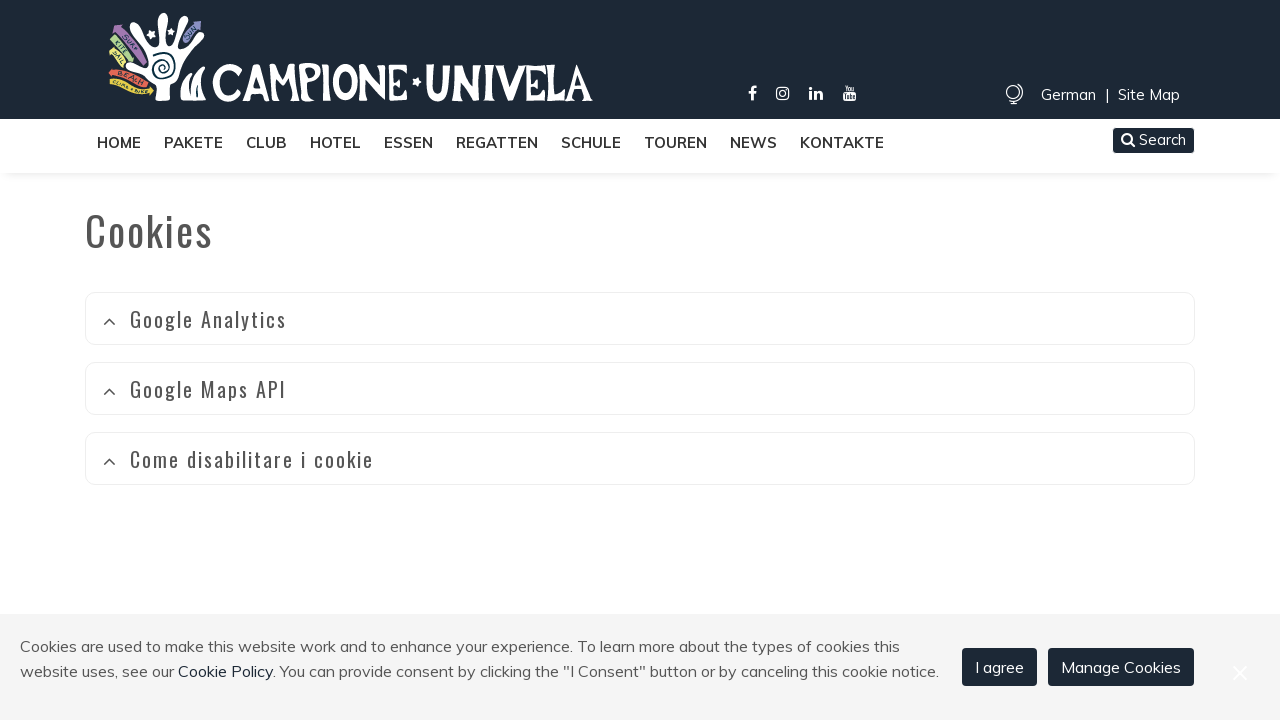

--- FILE ---
content_type: text/html; charset=UTF-8
request_url: https://www.campioneunivela.it/de/cookies/
body_size: 12332
content:
<!DOCTYPE html><html lang="en"><meta http-equiv="content-type" content="text/html; charset=utf-8"><meta name="viewport" content="width=device-width, initial-scale=1, shrink-to-fit=no"><meta http-equiv="x-ua-compatible" content="ie=edge"><title>Cookies - Campione Univela</title><link rel="stylesheet" type="text/css" href="/site/assets/pwpc/pwpc-1b846b1c702b8acfe7bb69554e30254c44a27d15.css"><link rel="canonical" href="https://www.campioneunivela.it/de/cookies/"><meta property="og:title" content="Cookies - Campione Univela"><meta property="og:type" content="website"><meta property="og:locale" content="it"><meta property="og:site_name" content="Campione Univela"><meta property="og:url" content="https://www.campioneunivela.it/de/cookies/"><meta name="twitter:card" content="summary"><script type="application/ld+json">{"@context":"https://schema.org","@type":"BreadcrumbList","itemListElement":[{"@type":"ListItem","position":1,"name":"Cookies","item":"https://www.campioneunivela.it/de/cookies/"}]}</script><meta name="generator" content="ProcessWire"><link rel="alternate" href="https://www.campioneunivela.it/cookies/" hreflang="it"><link rel="alternate" href="https://www.campioneunivela.it/cookies/" hreflang="x-default"><link rel="alternate" href="https://www.campioneunivela.it/de/cookies/" hreflang="de"><link rel="alternate" href="https://www.campioneunivela.it/en/cookies/" hreflang="en"><meta name="google-site-verification" content="QyrRXHiaEDeyLzqfJ7Q1NGxaJXDXGx11oQh4uODTD2w"><link rel="apple-touch-icon" sizes="180x180" href="/site/templates/img/favicons/apple-touch-icon.png"><link rel="icon" type="image/png" sizes="32x32" href="/site/templates/img/favicons/favicon-32x32.png"><link rel="icon" type="image/png" sizes="16x16" href="/site/templates/img/favicons/favicon-16x16.png"><link rel="manifest" href="/site/templates/img/favicons/site.webmanifest"><link rel="mask-icon" href="/site/templates/img/favicons/safari-pinned-tab.svg" color="#374a5e"><link rel="shortcut icon" href="/site/templates/img/favicons/favicon.ico"><meta name="msapplication-TileColor" content="#ffffff"><meta name="msapplication-config" content="/site/templates/img/favicons/browserconfig.xml"><meta name="theme-color" content="#ffffff"><link href="//fonts.googleapis.com/css?family=Oswald:400,700&display=swap" rel="stylesheet"><link rel="stylesheet" href="//fonts.googleapis.com/css?family=Muli:400,500,700"><link rel="stylesheet" href="//code.jquery.com/ui/1.10.3/themes/smoothness/jquery-ui.css"><link rel="stylesheet" href="//cdn.datatables.net/1.10.24/css/jquery.dataTables.min.css"><script src="/site/assets/pwpc/pwpc-c34f0e064679681aab689de1eb1d92a0e96aba79.js"></script><script src="//ajax.googleapis.com/ajax/libs/jqueryui/1.10.3/jquery-ui.min.js"></script><script async src="https://www.googletagmanager.com/gtag/js?id=G-71CL6G7Z88"></script><script>window.dataLayer=window.dataLayer||[];function gtag(){dataLayer.push(arguments)}
gtag('js',new Date());gtag('config','G-71CL6G7Z88')</script><body class="Xcache has-sidebar" id="1046"><noscript><iframe src="https://www.googletagmanager.com/ns.html?id=GTM-NVBRM66" height="0" width="0" style="display:none;visibility:hidden"></iframe></noscript><main id="main" class="cookies"><header id="js-header" class="u-header u-header--sticky-top u-header--toggle-section u-header--change-appearance"><div class="topbar u-header__section--hidden u-header__section--dark g-bg-primary g-pt-5 g-pb-10"><div class="container"><div class="row flex-column flex-sm-row justify-content-between align-items-center g-mx-0--lg"><div class="col-auto"><a href="/de" title="Home Page" class="navbar-brand-h d-block d-md-none"><svg viewBox="0 0 483.57 93.56"><path class="be4751b9-e822-448a-8fc9-7adebc7a9f66" d="M438.16,61.59c-1.34.93.16,2.7-1.37,3.86-2.71-3.89-6.93-4-11.19-4.43-3.09-.28-3.66.92-3.33,3.6s.27,5.17.49,7.74c.09,1-.53,2.33.74,2.84,1.47.59,2.13-.76,2.85-1.68s.91-2,2.4-2.52c1.1,2.87.48,5.79.55,8.63-.39.1-.75.31-.93.21-1.67-.91-3.63-3-5.2-1.07s-.77,4.82-.23,7S426,87,427.69,87a6.32,6.32,0,0,0,5.79-3.77c.39-.8,1-1.76,2-1.54s1,1.36,1.08,2.26c0,.61.06,1.22.07,1.82.11,6.47.11,6.45-6.35,6.58-2.89.07-5.79.08-8.66.41s-3.53-.78-3.49-3.56c.16-9,0-18-.06-26.93,0-1.42.3-3-1-5.06-3.59,10.21-6.94,19.75-10.3,29.29a29.15,29.15,0,0,0-1.21,3.43c-.45,2.13-2.06,2.29-3.76,2.59-2.18.39-2.53-1.16-3-2.6Q393.14,73.3,387.52,56.7c.28-.15.53-.39.77-.39,7-.09,7-.08,8.73,6.63,1.27,4.84,2.6,9.67,4.26,15.85,3.05-7.21,5.72-13.24,8.14-19.37.81-2,1.69-2.88,4.07-3.07,7-.58,14,.83,21,0,4.27-.52,1.65,4,3.71,5.27Zm.13,0c1.49.72.95,2.24,1.06,3.43a116.82,116.82,0,0,1-.08,25.08c-.21,1.67-.41,3.18,2,2.77,8-1.32,16.12.13,24.91-.21-4.29-4.12-1.8-7.94-.06-11.17,1-1.78,5-1.72,6.23-.49,3,3.11,3.73,7.29,1.87,11.87,3.42-.39,6.55.38,9.31-.63L468.32,55c-4.08,12.7-5.74,25-11.27,36.11-1.3-3.36.31-6.79-.86-10.34a53.3,53.3,0,0,1-5,3.7c-4.19,2.42-5.26,1.84-5.54-3-.41-7.15-.78-14.36.38-21.43.68-4.18-.57-4.91-4.31-4.52-2.68.28-4.08.82-2.95,3.82.28.74.71,1.75-.5,2.27Zm33.29,11.74c.32,1.06,1.47,2.42.09,3.23a4.64,4.64,0,0,1-4.37.22c-1.37-.76-.42-2.2-.17-3.3.5-2.15,1.15-4.27,1.81-6.66C470.64,68.91,470.92,71.21,471.58,73.35Zm-108.3,4.12c-.34-.5-.68-1-1-1.49a40.62,40.62,0,0,1-7.16-16.63c-.83-4.45-4.23-3-6.85-3.08-3.22-.13-2,2.46-2,4-.07,8.07.09,16.14-1,24.18-1.2,9.07-1.11,9.08,8.09,8.43.2,0,.38-.33.65-.59-2.85-5.57-1.43-11.42-1.42-17.53,2.23,1.06,3.12,2.7,4.08,4.17,2.49,3.82,5,7.65,7.13,11.67,1.3,2.42,3.07,1.91,5,1.7,2.37-.24,1.92-1.94,1.84-3.39C370,78,369,67.15,372.63,56.3c-1.4-.07-2.16,0-2.9-.17-4-.63-5.74.61-5.39,5,.41,5.25.09,10.55.09,15.83ZM253.79,58.36c-1.38-3.19-3.35-4.4-6.25-3.53s-1.3,3.6-1.29,5.46c.05,10,1.47,20.09-.34,30.08-.31,1.71.17,2.27,1.71,2.29s3.35,0,5,0c1.42-.05,2.27-.27,1.43-2.17-2.81-6.32-1.34-13-1.45-19.73,6.66,6.77,11.87,14.74,20.11,21.08,0-10.93-.19-20.65.06-30.37.16-6,.46-6-5.64-5.48-.86.07-1.86-.25-2.65.8,3.9,5.62,2.13,12.2,3.19,19.77C261.19,70.75,256.69,65.06,253.79,58.36Zm-74.32-.16c0-1.48,1.26-3.94-2-4-2.39,0-4.29,0-5,3.16-1,4.7-2.18,9.44-5.2,13.76a45.22,45.22,0,0,1-6.8-14.08c-.83-2.91-2.81-2.79-5-2.59-2.56.25-1.5,2.32-1.44,3.56.53,9.26,1.35,18.51,1.77,27.78.33,7.35.13,7.36,7.52,7.12.24,0,.48-.24.72-.36-3.18-3.61-5.21-16.88-3.32-22.28,1.71,1.82,3.43,3.5,5,5.34,1.72,2,2.9,1.53,4.09-.51s2.5-4,3.76-6c.45,8,7,15.49,1.53,23.65,2.82.55,6,.1,9.4,0A137.77,137.77,0,0,1,179.47,58.2Zm61.43,1.72c-4.51-6.92-12.27-7.27-17.52-.88-6,7.25-5.82,21.83.28,29,4.69,5.51,12,5.45,16.48-.16,3.3-4.1,4.35-8.93,4.42-15.84A22.27,22.27,0,0,0,240.9,59.92Zm-4.36,21.9c-2.46,3.71-6.3,3.89-9,.4-3.08-4-3.14-13.2-.11-17.32,2.4-3.27,6.4-3.32,8.81,0,1.89,2.57,2.23,5.58,2.17,8.67C238.44,76.44,238.2,79.29,236.54,81.82Zm83.23,4c1.31,4.26,4.16,6.83,8.93,7.15s7.81-1.87,9.34-6.25A26.64,26.64,0,0,0,339.51,81q1.13-10.43,1.92-20.88c.13-1.64,1.44-4.16-2.27-3.95-2.71.15-4.85-.1-4.77,3.93.13,6.81.3,13.68-1,20.46-.46,2.47-1.32,4.58-4.05,4.67s-4-2-4.47-4.36a21.25,21.25,0,0,1-.52-5c.22-5.62.64-11.22.88-16.84.07-1.6,1.79-4.24-2-3.94-2.56.2-5.65-.77-4.93,3.91.47,3.12.09,6.37.09,9.56C318.37,74.41,318.05,80.25,319.77,85.84ZM124.84,60.41c.71-1.13.46-1.67-.57-2.56-8-6.94-18.2-6.1-24.82,2.18C93.89,67,94,74.79,97.18,82.36c4.35,10.45,16.31,13.24,24.1,5.1,3.12-3.27,3.36-4.92.12-7.49-.3-.25-.64-.47-1.15-.84-.43.82-.74,1.49-1.12,2.12a9,9,0,0,1-8.84,4.46c-3.78-.22-5.54-2.8-6.82-5.86a18.89,18.89,0,0,1-.54-12.94c2.21-7.44,10.2-9.54,15.84-4.17a38.68,38.68,0,0,1,2.79,3.33C122.74,64,123.73,62.18,124.84,60.41Zm19.4-2.57c-.56-2.19-1.4-3.11-3.67-2.88-2,.21-3.7,0-4.31,2.79C133.7,69.59,130.74,81.34,125.93,93c1.91,0,3.42-.09,4.92,0,2.15.17,3.19-.29,3.29-2.86.08-2,.13-5.14,3.65-4.43s8.84-2.75,9.85,3.75c.65,4.14,2.76,4.38,6,3.28C150.4,81,147.22,69.42,144.24,57.84Zm.13,21.66c-.48.3-.72.57-1,.57-7.24-.14-7.24-.14-5-7.24.4-1.28.82-2.57,1.56-4.89Zm48,.78c-.1-1.21,0-2.46-.18-3.64-.41-2.3.52-3.38,2.77-3.63a13.4,13.4,0,0,0,7.83-3.36,10,10,0,0,0,3.29-9.9c-.86-3.85-3.95-5.13-7.42-5.72a32.68,32.68,0,0,0-12.23.22c-2,.43-2.65,1.24-2.42,3.43.87,8.16,1.16,16.39,2.31,24.5.51,3.6-1.69,8.73,1.9,10.49,3.14,1.54,7.71.87,11.87-.39C193.19,90.86,192.84,85.54,192.42,80.28Zm1.48-22c3.61-.31,6.6,1.94,6.77,5.09s-3,6.37-7.13,5.92-1.65-4.81-2.66-6.28C189.7,59.2,191.5,58.48,193.9,58.27Zm97.69,26.65c-1.91,3.22-5,3.22-8.06,2.76-3.19-.48-1.8-3.35-2-5.18s-1-4.48.64-5.62c2.21-1.52,3.25,2,5.57,2.43.28-3,1.16-5.89-.47-9a23,23,0,0,1-2.92,3.22c-.94.7-2.62,1.25-2.81-.6a98.14,98.14,0,0,1-.41-11.38c0-1.4,1.56-1.09,2.54-1.28,4.45-.84,8.13.7,11.53,4.7,0-3.06,0-5.16,0-7.25,0-1.31-.21-2.31-2-2.28-4.87.09-9.74,0-14.6,0-1.46,0-2.26.21-2.1,2,1,10.93.55,21.89.59,32.84,0,1.57.39,2.58,2.35,2.43,4.7-.37,9.4-.61,14.11-.83,1.34-.06,2-.59,1.82-1.94-.38-2.78.22-5.71-1.17-8.71C292.29,82.22,292.27,83.77,291.59,84.92ZM384,86.1a109.39,109.39,0,0,1,1.07-27.23c.16-.94,1-2.54-.31-2.81a26,26,0,0,0-7.22-.3c-1.68.15-.69,1.7-.62,2.59a227.41,227.41,0,0,1,0,26.88c-.38,7.6-.46,7.6,7.46,7.47.45,0,.89-.13,2.21-.33C384.4,90.32,384.21,88.21,384,86.1ZM208.73,92.68h8.06c-2.15-10.62-2.23-21.06-2.07-31.49.1-6.25.33-6.24-6.19-6a7.09,7.09,0,0,0-.93.17C210.24,68,208.94,80.47,208.73,92.68ZM310.22,82c-1.53-5.45-.89-7.83,4.31-6.38-4.4-2.66-2.67-4.92.69-7.75-4,1.07-6.31,1-4.93-4.15-3.09,3.65-5.53,5.5-8.93,1.9,1.5,4.71-.73,7.32-4.6,9.81,6.67-.91,3.76,3.46,4.37,6.86C303.7,78.58,306.05,76.4,310.22,82ZM69.39,85.77a78.88,78.88,0,0,1,.32-8.7A29.39,29.39,0,0,1,80.33,57a3.38,3.38,0,0,1,2.58-.92c1,.11,1.37.65,1.2,1.6a4.54,4.54,0,0,1-.75,1.73A20.84,20.84,0,0,0,79.9,70.56a34.24,34.24,0,0,0,4.16,18.09c1.32,2.53,1.23,2.62-1.59,2.8a192.27,192.27,0,0,1-20.23,0c-2.07-.08-2.83-.66-3.1-2.78a33,33,0,0,1,.41-11,23.72,23.72,0,0,1,7-12.88,21.78,21.78,0,0,1,1.84-1.49,1.85,1.85,0,0,1,2.4-.19c.83.68.24,1.51-.18,2.11-2.61,3.81-3.18,8.1-3,12.54A21.94,21.94,0,0,0,69.39,85.77Zm2.39,5c.86-1,1.49-1.64,2.09-2.35.34-.39.59-.38,1,0a6.08,6.08,0,0,0,1.76,1.33c-.12-.79-.18-1.45-.33-2.1s.13-.81.73-.74a3.66,3.66,0,0,0,1.83.16c-.26-.31-.46-.59-.69-.83-1-1.11-1-1.11.12-2,.25-.21.62-.34.66-.74-.16-.22-.37-.12-.55-.11-1.86.09-1.86.09-1.68-1.82,0,0-.08-.1-.17-.2l-.59.54c-1.68,1.53-1.68,1.53-3.29,0,0,0-.14,0-.32,0a14.11,14.11,0,0,0,.14,2.07,1.4,1.4,0,0,1-.73,1.67,7.93,7.93,0,0,0-2.06,1.58c.73,0,1.31,0,1.89,0s.84.15.7.8C72.06,88.75,72,89.61,71.78,90.81ZM22.37,20.89c.67,0,1,.11.73.93a25.44,25.44,0,0,0-.52,3.23c.66-.53,1.08-.87,1.49-1.22.62-.53,1-.42,1.26.37a8.17,8.17,0,0,0,1.31,2.69c.33-.8.63-1.53.94-2.24.18-.41.36-.62.88-.28a13.82,13.82,0,0,0,2.1,1,4.88,4.88,0,0,0-1.31-2.14c-1-1.26-1-1.33.46-1.94.25-.11.65-.08.71-.56-.5-.21-1-.44-1.51-.61-.68-.23-.86-.58-.45-1.22.31-.48.56-1,.91-1.63l-1.08.2c-1.91.42-1.91.42-2.63-1.35,0-.05-.12-.06-.25-.11a6.31,6.31,0,0,1-1,2.06c-.64.56-1.33-.61-2.13-.4.81,1.83.81,1.83-1.52,3.24ZM44,18.26c1.48,1.29,2.7,1.14,3.6-.7.53,2,.53,2,2.61,1.78A3.84,3.84,0,0,1,49,21.05,1.13,1.13,0,0,0,49,22.78a18.85,18.85,0,0,1,1,1.64c-.66.56-1.62-.63-2,.45a11.31,11.31,0,0,0-.27,2.41c-.33-.55-.53-.88-.72-1.22-.86-1.53-.86-1.53-2.41-.59l-1,.58a3.27,3.27,0,0,1,.54-1.46c.69-1.44.69-1.44-.78-2,0-.06.06-.16.11-.19,1.46-.72,1.46-.72.91-2.22l-.57-1.65A2.55,2.55,0,0,0,44,18.26Zm35,2.55a4.31,4.31,0,0,0-5.33.43,20.46,20.46,0,0,0-3,4A62.12,62.12,0,0,1,67.05,31c-2.73,3.59-5.93,6.43-10.67,6.93a2.39,2.39,0,0,1-3-2.59,10.29,10.29,0,0,1,.17-1.76,33,33,0,0,1,2.34-7.18c2.26-5.28,4.64-10.52,7.2-15.67A7.12,7.12,0,0,0,63.87,6,3.46,3.46,0,0,0,59,3.48C56.13,4.7,54.82,7.06,54.2,9.85s-.88,5.46-1.47,8.15C51.62,23,50.64,28.12,48,32.67a3.83,3.83,0,0,1-3.66,2.15c-1.52-.09-2.13-1.32-2.63-2.56A10.42,10.42,0,0,1,41.36,31a32.41,32.41,0,0,1,0-11.66c.46-3.31,1.26-6.58,1.84-9.88a11.11,11.11,0,0,0-.86-7C41.07,0,39.42-.57,37,.55a5.47,5.47,0,0,0-2.23,2.06,11.62,11.62,0,0,0-1.87,5.18c-.47,4.05.36,8,.84,12a51.15,51.15,0,0,1,.59,11.32c-.13,1.24-.19,2.53-1.23,3.48-2.08,1.9-4.64,1.89-7.06,0a22.47,22.47,0,0,1-6.61-9.09C18.23,22.74,17.24,20,16,17.28c-1.4-3-3.1-5.76-6.4-7.11-2.49-1-4.41-.22-5.13,2.38-.8,2.91,0,5.6,1.32,8.19a49.77,49.77,0,0,0,6,8.49c3.21,3.89,6.64,7.64,8.61,12.38,1.67,4,3.39,8.06,3,12.52-.25,2.84-1.9,4.28-4.73,3.51A18.43,18.43,0,0,1,16.74,57c-3.17-1.23-6-3.17-9.11-4.48a7.69,7.69,0,0,0-5.42-.35A2.6,2.6,0,0,0,.55,53.34a4.41,4.41,0,0,0,1,5.48,13.28,13.28,0,0,0,5,2.53C9,62.06,11.51,62.7,14,63.46a22.23,22.23,0,0,1,2.29.82l.14.06a9.06,9.06,0,0,1,3.41,2.51,26.5,26.5,0,0,0,8.86,7.34,5.24,5.24,0,0,1,3,5.15,17,17,0,0,1-.17,3.19c-.39,2.41-.76,4.83-1.15,7.24-.28,1.7-.2,1.88,1.56,2.14a43.79,43.79,0,0,0,11-.23c2.41-.24,2.46-.29,2.39-2.72-.11-4-.59-8.09-.38-12.16-.48.08-.33.8-1,.69a2,2,0,0,1,.89-1.76A9.17,9.17,0,0,1,47.93,74a9.6,9.6,0,0,0,5.77-5.88A43.26,43.26,0,0,0,55.47,62c2.13-8.48,6.76-15.62,12-22.48,2.43-3.21,5.49-5.76,8.24-8.63,1.65-1.72,3.55-3.29,4.4-5.65A3.62,3.62,0,0,0,79,20.81ZM45.13,65.45c-6,2.35-12.33,2.66-14.87-3.24a9.44,9.44,0,0,1,4.83-12.32,7.35,7.35,0,0,1,9.76,3.8,6,6,0,0,1-3.09,7.89,4.71,4.71,0,0,1-6.25-2.43,3.87,3.87,0,0,1,2-5,3,3,0,0,1,4,1.56,2.48,2.48,0,0,1-1.27,3.23L39.5,58c1.17-.51,1.4-1.14.69-2.2-.89-1.3-.9-1-2.36-.34-1.82.8-1.62,1.27-.82,3.09,1,2.28,1.77,2.52,4.06,1.52,2.85-1.25,3.78-2.66,2.53-5.51C42,51,39.81,49.85,36.25,51.42c-4.46,1.95-6,5.72-4.06,10.18,2.44,5.57,6.73,4.56,12.37,2.27,3.9-1.59,5.85-7.84,2.77-14.79-2.21-5-7.84-5.77-16.54-1.95l-.54-1.76c9.19-4.08,16-2.79,18.56,2.75C52.15,55.41,50,63.53,45.13,65.45Z"/></svg></a><a href="/de" class="navbar-brand-h d-none d-md-block"><img src="/site/assets/files/1/logo_campione_univela_web.svg" alt="Univela Sailing ssdsrl Logo"></a></div><div class="col-auto d-none d-xl-block g-mt-65"><ul class="socials list-inline mb-0"><li class='list-inline-item' data-toggle='tooltip' data-placement='top' title='Facebook'><a class='g-color-white g-color-secondary--hover g-pa-5' rel='nofollow' href="https://www.facebook.com/univela.org" title="Seguici su Facebook" target="_blank"><i class='fa fa-facebook'></i></a><li class='list-inline-item' data-toggle='tooltip' data-placement='top' title='Instagram'><a class='g-color-white g-color-secondary--hover g-pa-5' rel='nofollow' href="https://www.instagram.com/univela_org/" title="Instagram" target="_blank"><i class='fa fa-instagram'></i></a><li class='list-inline-item' data-toggle='tooltip' data-placement='top' title='Linkedin'><a class='g-color-white g-color-secondary--hover g-pa-5' rel='nofollow' href="https://www.linkedin.com/company/univelasailing/" title="Linkedin" target="_blank"><i class='fa fa-linkedin'></i></a><li class='list-inline-item' data-toggle='tooltip' data-placement='top' title='Youtube'><a class='g-color-white g-color-secondary--hover g-pa-5' rel='nofollow' href="https://www.youtube.com/channel/UC5F5LEL9TrQ684YkxLBIA6A?view_as=subscriber" title="Segui il nostro canale" target="_blank"><i class='fa fa-youtube'></i></a></ul></div><div class="col-auto d-none g-mt-15 g-mt-65--lg"><a class="g-color-white" rel="nofollow" title="Call us" href="tel:+390365791102"><i class="fa fa-phone g-font-size-18 g-valign-middle g-color-white g-mr-10 g-mt-minus-2"></i>
+39 0365 791 102 </a></div><div class="col-auto g-pos-rel g-mt-15 g-mt-65--lg"><ul class="list-inline g-overflow-hidden g-pt-1 g-mx-minus-4 mb-0"><li class="list-inline-item g-mx-4"><i class="icon-globe-alt g-font-size-18 g-valign-middle g-color-white g-pos-rel g-top-minus-2 g-mr-10"></i> <a href="javascript:void()" id="languages-dropdown-invoker-2" class="g-color-white" rel="nofollow" aria-controls="languages-dropdown-2" aria-haspopup="true" aria-expanded="false" data-dropdown-event="click" data-dropdown-target="#languages-dropdown-2" data-dropdown-type="css-animation" data-dropdown-duration="300" data-dropdown-hide-on-scroll="false" data-dropdown-animation-in="fadeIn" data-dropdown-animation-out="fadeOut">
German </a><ul id="languages-dropdown-2" class="list-unstyled g-pos-abs g-left-0 g-bg-primary g-width-160 g-pb-5 g-mt-10 u-dropdown--css-animation u-dropdown--hidden" aria-labelledby="languages-dropdown-invoker-2" style="animation-duration: 300ms; left: 0px;"><li><a class='d-block g-color-white g-py-5 g-px-20' title='Cookies' href='/cookies/'>Italiano</a><li><a class='d-block g-color-white g-py-5 g-px-20' title='Cookies' href='/de/cookies/'>German</a><li><a class='d-block g-color-white g-py-5 g-px-20' title='Cookies' href='/en/cookies/'>English</a></ul><li class="list-inline-item g-mx-4 g-color-white">|<li class="list-inline-item g-mx-4"><a href="/site-map/" class="d-none d-lg-block g-color-white">Site Map</a> <a class="g-color-white d-block d-lg-none" rel="nofollow" title="Call us" href="tel:+390365791102"><i class="fa fa-phone g-font-size-18 g-valign-middle g-color-white g-mr-10 g-mt-minus-2"></i>
+39 0365 791 102 </a></ul></div></div></div></div><div class="top-menu u-header__section--light g-bg-white-opacity-0_9 u-shadow-v18 g-transition-0_3" data-header-fix-moment-exclude="light g-bg-white-opacity-0_9 u-shadow-v18" data-header-fix-moment-classes="g-bg-white g-py-0"><nav class="g-pb-10 js-mega-menu navbar navbar-expand-lg"><div class="container"><button class="navbar-toggler navbar-toggler-right btn g-line-height-1 g-brd-none g-pa-0 g-pos-abs g-top-minus-8 g-right-0" type="button" aria-label="Toggle navigation" aria-expanded="false" aria-controls="navBar" data-toggle="collapse" data-target="#navBar"><span class="hamburger hamburger--slider"> <span class="hamburger-box"> <span class="hamburger-inner"></span> </span> </span></button><div class="collapse navbar-collapse align-items-center flex-sm-row g-pt-10 g-pt-5--lg g-mr-20--lg" id="navBar"><ul class="navbar-nav text-uppercase g-font-weight-600 u-main-nav-v5"><li class="firstli nav-item g-mx-2--lg g-mx-5--xl"><a class="nav-link " href="/de/" title="Home" target="_self">Home</a><li class="nav-item g-mx-2--lg g-mx-5--xl"><a class="nav-link " href="/de/angebote/" title="Pakete" target="_self">Pakete</a><li class="nav-item g-mx-2--lg g-mx-5--xl"><a class="nav-link " href="/de/club/" title="Club" target="_self">Club</a><li class="nav-item g-mx-2--lg g-mx-5--xl"><a class="nav-link " href="/de/gastfreundschaft/" title="Hotel" target="_self">Hotel</a><li class="nav-item g-mx-2--lg g-mx-5--xl"><a class="nav-link " href="/de/restaurant/" title="Essen" target="_self">Essen</a><li class="nav-item g-mx-2--lg g-mx-5--xl"><a class="nav-link " href="/de/regatten/" title="Regatten" target="_self">Regatten</a><li class="nav-item g-mx-2--lg g-mx-5--xl"><a class="nav-link " href="/de/schule/" title="Schule" target="_self">Schule</a><li class="nav-item g-mx-2--lg g-mx-5--xl"><a class="nav-link " href="/de/trips/" title="Touren" target="_self">Touren</a><li class="lastli nav-item g-mx-2--lg g-mx-5--xl"><a class="nav-link " href="/de/archivnachrichten/" title="News" target="_self">News</a><li class="nav-item g-mx-2--lg g-mx-5--xl"><a class="nav-link " href="/de/contatti/" title="Kontakte" target="_self">Kontakte</a></ul></div><div class="d-inline-block search g-pos-rel g-valign-middle"><a href="javascript:void()" class="btn btn-primary btn-xs g-font-size-13" aria-haspopup="true" aria-expanded="false" aria-controls="searchform-1" data-dropdown-target="#searchform-1" data-dropdown-type="css-animation" data-dropdown-duration="300" data-dropdown-animation-in="fadeInUp" data-dropdown-animation-out="fadeOutDown"> <i class="fa fa-search"></i> Search </a><form id="searchform-1" class='u-searchform-v1 u-dropdown--css-animation u-dropdown--hidden g-bg-white g-pa-10 g-mt-25--lg g-mt-15--lg--scrolling' action='/de/search/' method='get'><div class="input-group g-brd-primary--focus"><input class="form-control rounded-0 u-form-control" type="search" placeholder="Enter Your Search Here..." name="q" ><div class="input-group-addon p-0"><button type='submit' name='submit' class='btn btn-sm btn-primary g-ml-5 g-px-18'>Search</button></div></div></form></div></div></nav></div></header><script type="text/javascript">$(document).ready(function(){$("section#ourCourses div.course, .hover-style-v1, div.children .child-box, div.img_boxes .thumbnails, div.icon_boxes .icon-block, section.cards .card-item, section.hero-box, div.news_events .article-line").click(function(){window.location=$(this).find("a").attr("href");return !1})})</script><div class="strcontent"><section class="g-py-50"><div class="container content" id='content'><h1>Cookies</h1><div id='a-1' class='u-accordion u-accordion-bg-primary u-accordion-color-white children g-mt-30'><div class='card g-brd-none rounded-0 g-mb-15'><div id='a-1-heading-01' class='u-accordion__header g-pa-0' role='tab'><h5 class="mb-0"><a class='d-flex g-color-main g-text-underline--none--hover g-brd-around g-brd-gray-light-v4 g-rounded-10 g-pa-10-15' href="#1047" data-toggle="collapse" data-parent="#a-1"><span class="u-accordion__control-icon g-mr-10"><i class='fa fa-angle-down'></i><i class='fa fa-angle-up'></i></span>Google Analytics</a></h5></div><div id='1047' class='collapse' role='tabpanel' data-parent='#a-1'><div class='u-accordion__body'></div></div></div><div class='card g-brd-none rounded-0 g-mb-15'><div id='a-1-heading-01' class='u-accordion__header g-pa-0' role='tab'><h5 class="mb-0"><a class='d-flex g-color-main g-text-underline--none--hover g-brd-around g-brd-gray-light-v4 g-rounded-10 g-pa-10-15' href="#1048" data-toggle="collapse" data-parent="#a-1"><span class="u-accordion__control-icon g-mr-10"><i class='fa fa-angle-down'></i><i class='fa fa-angle-up'></i></span>Google Maps API</a></h5></div><div id='1048' class='collapse' role='tabpanel' data-parent='#a-1'><div class='u-accordion__body'></div></div></div><div class='card g-brd-none rounded-0 g-mb-15'><div id='a-1-heading-01' class='u-accordion__header g-pa-0' role='tab'><h5 class="mb-0"><a class='d-flex g-color-main g-text-underline--none--hover g-brd-around g-brd-gray-light-v4 g-rounded-10 g-pa-10-15' href="#1049" data-toggle="collapse" data-parent="#a-1"><span class="u-accordion__control-icon g-mr-10"><i class='fa fa-angle-down'></i><i class='fa fa-angle-up'></i></span>Come disabilitare i cookie</a></h5></div><div id='1049' class='collapse' role='tabpanel' data-parent='#a-1'><div class='u-accordion__body'></div></div></div></div></div></section></div><div id="partners" class="partners g-color-black-opacity-0_8 g-py-50"><div class="container text-center logos"><header><h1 class="text-center g-letter-spacing-2">Our Partners</h1></header><div class="row"><div class="col-sm-3 g-px-10"><div class="flex-container collaboration text-center Regione Lombardia"><a class='g-color-black-opacity-0_8' href='http://regione.lombardia.it' title='Regione Lombardia' target='_blank'><img class='img-fluid u-block-hover__main--zoom-v1' src='/site/assets/files/1680/logo-con-il-contributo-di-regione-lombardia.0x100.jpg' alt='Regione Lombardia - Partner di Univela Sailing ssdsrl'></a></div></div><div class="col-sm-3 g-px-10"><div class="flex-container collaboration text-center FIV"><a class='g-color-black-opacity-0_8' href='http://www.federvela.it' title='FIV' target='_blank'><img class='img-fluid u-block-hover__main--zoom-v1' src='/site/assets/files/1681/diapositiva2.0x100.png' alt='FIV - Partner di Univela Sailing ssdsrl'></a></div></div><div class="col-sm-3 g-px-10"><div class="flex-container collaboration text-center CSEN"><a class='g-color-black-opacity-0_8' href='https://www.csen.it' title='CSEN' target='_blank'><img class='img-fluid u-block-hover__main--zoom-v1' src='/site/assets/files/1684/diapositiva5.0x100.png' alt='CSEN - Partner di Univela Sailing ssdsrl'></a></div></div><div class="col-sm-3 g-px-10"><div class="flex-container collaboration text-center Pascucci"><a class='g-color-black-opacity-0_8' href='https://www.pascucci.it/en/' title='Pascucci' target='_blank'><img class='img-fluid u-block-hover__main--zoom-v1' src='/site/assets/files/1686/diapositiva7.0x100.png' alt='Pascucci - Partner di Univela Sailing ssdsrl'></a></div></div><div class="col-sm-3 g-px-10"><div class="flex-container collaboration text-center WSM"><a class='g-color-black-opacity-0_8' href='https://www.watersportmarks.com' title='WSM' target='_blank'><img class='img-fluid u-block-hover__main--zoom-v1' src='/site/assets/files/1687/diapositiva8.0x100.png' alt='WSM - Partner di Univela Sailing ssdsrl'></a></div></div><div class="col-sm-3 g-px-10"><div class="flex-container collaboration text-center AIL"><a class='g-color-black-opacity-0_8' href='https://www.ailbrescia.it/sail-camp/' title='AIL' target='_blank'><img class='img-fluid u-block-hover__main--zoom-v1' src='/site/assets/files/1812/logo_ail_brescia.0x100.jpg' alt='AIL - Partner di Univela Sailing ssdsrl'></a></div></div><div class="col-sm-3 g-px-10"><div class="flex-container collaboration text-center Eu4Eu"><a class='g-color-black-opacity-0_8' href='https://eng.eu4eu.org' title='Eu4Eu' target='_blank'><img class='img-fluid u-block-hover__main--zoom-v1' src='/site/assets/files/14291/eu4eu_host_1.0x100.png' alt='Eu4Eu - Partner di Univela Sailing ssdsrl'></a></div></div><div class="col-sm-3 g-px-10"><div class="flex-container collaboration text-center CD Sails"><a class='g-color-black-opacity-0_8' href='https://cdsails.it/' title='CD Sails' target='_blank'><img class='img-fluid u-block-hover__main--zoom-v1' src='/site/assets/files/24410/optimist-sails-1.0x100.png' alt='CD Sails - Partner di Univela Sailing ssdsrl'></a></div></div></div></div></div><div class="g-bg-black-opacity-0_7 g-color-white-opacity-0_8 g-py-60"><div class="container"><div class="row"><div class="col-lg-3 col-md-6 g-mb-40 g-mb-0--lg"><div class="u-heading-v2-3--bottom g-brd-white-opacity-0_8 g-mb-20"><h2 class="u-heading-v2__title h6 text-uppercase mb-0">Univela Sailing ssdsrl</h2></div><p>Mehr als nur einfach ein See: Der Gardasee ist der größte See Italiens und wirklich ein Stück Himmel auf Erden.</div><div class="col-lg-3 col-md-6 g-mb-40 g-mb-0--lg"><div class="u-heading-v2-3--bottom g-brd-white-opacity-0_8 g-mb-20"><h2 class="u-heading-v2__title h6 text-uppercase mb-0">Latest News</h2></div><article><h3 class='h6 g-mb-2'><a class='g-color-white-opacity-0_8 g-color-white--hover' href='/de/archivnachrichten/titel-univela-2025-ein-jahr-mit-gutem-wind-fur-die-gemeinschaft/'>Titel Univela 2025 ein Jahr mit gutem Wind für die Gemeinschaft</a></h3><div class='small g-color-white-opacity-0_6'>20 November 2025</div></article><hr class='g-brd-white-opacity-0_1 g-my-10'><article><h3 class='h6 g-mb-2'><a class='g-color-white-opacity-0_8 g-color-white--hover' href='/de/archivnachrichten/49erfx-open-series-gardasee-2025-rossi-alberti-siegen-im-tie-break-nach-dramatischem-finaltag/'>49erFX Open Series Gardasee 2025: Rossi/Alberti siegen im Tie-Break nach dramatischem Finaltag</a></h3><div class='small g-color-white-opacity-0_6'>19 October 2025</div></article><hr class='g-brd-white-opacity-0_1 g-my-10'><article><h3 class='h6 g-mb-2'><a class='g-color-white-opacity-0_8 g-color-white--hover' href='/de/archivnachrichten/fx-open-series-gardasee-2025-punktgleich-an-der-spitze-italien-fuhrt/'>FX Open Series, Gardasee 2025: Punktgleich an der Spitze, Italien führt</a></h3><div class='small g-color-white-opacity-0_6'>18 October 2025</div></article><hr class='g-brd-white-opacity-0_1 g-my-10'><article><h3 class='h6 g-mb-2'><a class='g-color-white-opacity-0_8 g-color-white--hover' href='/de/archivnachrichten/fx-open-series-gardasee-2025-schweizer-team-ubernimmt-die-fuhrung-nach-dem-zweiten-tag/'>FX Open Series, Gardasee 2025: Schweizer Team übernimmt die Führung nach dem zweiten Tag</a></h3><div class='small g-color-white-opacity-0_6'>17 October 2025</div></article><hr class='g-brd-white-opacity-0_1 g-my-10'><article><h3 class='h6 g-mb-2'><a class='g-color-white-opacity-0_8 g-color-white--hover' href='/de/archivnachrichten/fx-open-series-ausgabe-gardasee-2025/'>FX Open Series Ausgabe Gardasee 2025</a></h3><div class='small g-color-white-opacity-0_6'>16 October 2025</div></article><hr class='g-brd-white-opacity-0_1 g-my-10'></div><div class="col-lg-3 col-md-6 g-mb-40 g-mb-0--lg"><div class="u-heading-v2-3--bottom g-brd-white-opacity-0_8 g-mb-20"><h2 class="u-heading-v2__title h6 text-uppercase mb-0">Useful Links</h2></div><nav class="text-uppercase"><ul class="list-unstyled g-mt-minus-10 mb-0"><li class="firstli g-pos-rel g-brd-bottom g-brd-white-opacity-0_1 g-py-10"><a class="g-color-white-opacity-0_8 d-block g-color-white--hover" href="/de/" title="Home" target="_self">Home</a><i class="fa fa-angle-right g-absolute-centered--y g-right-0"></i><li class="g-pos-rel g-brd-bottom g-brd-white-opacity-0_1 g-py-10"><a class="g-color-white-opacity-0_8 d-block g-color-white--hover" href="/de/angebote/" title="Pakete" target="_self">Pakete</a><i class="fa fa-angle-right g-absolute-centered--y g-right-0"></i><li class="g-pos-rel g-brd-bottom g-brd-white-opacity-0_1 g-py-10"><a class="g-color-white-opacity-0_8 d-block g-color-white--hover" href="/de/club/" title="Club" target="_self">Club</a><i class="fa fa-angle-right g-absolute-centered--y g-right-0"></i><li class="g-pos-rel g-brd-bottom g-brd-white-opacity-0_1 g-py-10"><a class="g-color-white-opacity-0_8 d-block g-color-white--hover" href="/de/gastfreundschaft/" title="Hotel" target="_self">Hotel</a><i class="fa fa-angle-right g-absolute-centered--y g-right-0"></i><li class="g-pos-rel g-brd-bottom g-brd-white-opacity-0_1 g-py-10"><a class="g-color-white-opacity-0_8 d-block g-color-white--hover" href="/de/restaurant/" title="Essen" target="_self">Essen</a><i class="fa fa-angle-right g-absolute-centered--y g-right-0"></i><li class="g-pos-rel g-brd-bottom g-brd-white-opacity-0_1 g-py-10"><a class="g-color-white-opacity-0_8 d-block g-color-white--hover" href="/de/regatten/" title="Regatten" target="_self">Regatten</a><i class="fa fa-angle-right g-absolute-centered--y g-right-0"></i><li class="g-pos-rel g-brd-bottom g-brd-white-opacity-0_1 g-py-10"><a class="g-color-white-opacity-0_8 d-block g-color-white--hover" href="/de/schule/" title="Schule" target="_self">Schule</a><i class="fa fa-angle-right g-absolute-centered--y g-right-0"></i><li class="g-pos-rel g-brd-bottom g-brd-white-opacity-0_1 g-py-10"><a class="g-color-white-opacity-0_8 d-block g-color-white--hover" href="/de/trips/" title="Touren" target="_self">Touren</a><i class="fa fa-angle-right g-absolute-centered--y g-right-0"></i><li class="lastli g-pos-rel g-brd-bottom g-brd-white-opacity-0_1 g-py-10"><a class="g-color-white-opacity-0_8 d-block g-color-white--hover" href="/de/archivnachrichten/" title="News" target="_self">News</a><i class="fa fa-angle-right g-absolute-centered--y g-right-0"></i><li class="g-pos-rel g-brd-bottom g-brd-white-opacity-0_1 g-py-10"><a class="g-color-white-opacity-0_8 d-block g-color-white--hover" href="/de/contatti/" title="Kontakte" target="_self">Kontakte</a><i class="fa fa-angle-right g-absolute-centered--y g-right-0"></i></ul></nav></div><div class="col-lg-3 col-md-6"><div class="u-heading-v2-3--bottom g-brd-white-opacity-0_8 g-mb-20"><h2 class="u-heading-v2__title h6 text-uppercase mb-0">Our Contacts</h2></div><address class="g-bg-no-repeat g-font-size-12 mb-0" style="background-image: url(/site/templates/img/maps/map2.png);"><div class="d-flex g-mb-20"><a class="mb-0 g-color-white-opacity-0_8 g-color-white--hover" title="Map indications" href="https://www.google.com/maps/dir/?api=1&destination=Via+R.+Cozzaglio,+1+Tremosine sul Garda+25010+(BS) "> <span class="u-icon-v3 u-icon-size--xs g-bg-white-opacity-0_1 g-color-white-opacity-0_6"> <i class="fa fa-map-marker"></i> </span> </a><div class="g-ml-10"><a title="Map indications" class="g-color-white-opacity-0_7 g-color-white--hover" target="_blank" href="https://www.google.com/maps/dir/?api=1&destination=Via+R.+Cozzaglio,+1+Tremosine sul Garda+25010+(BS) ">
Via R. Cozzaglio, 1 <br>Tremosine sul Garda 25010 (BS) </a></div></div><div class="d-flex g-mb-20"><a rel="nofollow" title="Call now" class="g-color-white-opacity-0_7 g-color-white--hover" href="tel:+390365791102"> <span class="u-icon-v3 u-icon-size--xs g-bg-white-opacity-0_1 g-color-white-opacity-0_6"> <i class="fa fa-phone"></i> </span> </a><div class="g-ml-10"><a rel="nofollow" title="Call now" class="g-color-white-opacity-0_8 g-color-white--hover" href="tel:+390365791102">+39 0365 791 102</a></div></div><div class="d-flex g-mb-20"><a title="Email us" class="g-color-white-opacity-0_7 g-color-white--hover" href="mailto:info@campioneunivela.it"> <span class="u-icon-v3 u-icon-size--xs g-bg-white-opacity-0_1 g-color-white-opacity-0_6"> <i class="fa fa-envelope"></i> </span> </a><div class="g-ml-10"><a title="Email us" class="g-color-white-opacity-0_8 g-color-white--hover" href="mailto:info@campioneunivela.it">info@campioneunivela.it</a></div></div></address></div></div></div></div><footer class="g-bg-gray-dark-v2 g-color-white-opacity-0_8 g-py-20"><div class="container"><div class="row"><div class="col-md-12 g-mb-10"><div class="g-font-size-12"><p class="d-block g-mr-10 g-mb-10 g-mb-0--md">&copy; Univela Sailing Società Sportiva Dilettantistica a R.L. Codice Regione 017189-OST-00001<span class="g-mx-5">|</span>Via R. Cozzaglio, 1, &nbsp;25010&nbsp;Tremosine sul Garda&nbsp; (BS)<span class="g-ml-5"> p.iva e c.f.:&nbsp;03196250983</span></div></div></div><div class="row flex-column flex-sm-row justify-content-between align-items-center"><div class="privacy g-mb-20 g-mb-0--md col-auto"><ul class="text-center text-md-left u-list-inline"><li class="list-inline-item"><a class="g-color-white-opacity-0_8 g-color-white--hover" href="/de/privacy/">Privacy</a><li class="list-inline-item"><span>|</span><li class="list-inline-item"><a class="g-color-white-opacity-0_8 g-color-white--hover" href="/de/cookies/">Cookies</a></ul></div><div class="socials col-auto align-self-center"><ul class="list-inline text-center text-md-right mb-0"><li class='list-inline-item g-mx-10' data-toggle='tooltip' data-placement='top' data-original-title='Seguici su Facebook'><a class='g-color-white-opacity-0_5 g-color-white--hover' rel='nofollow' href="https://www.facebook.com/univela.org" title="Seguici su Facebook" target="_blank"><i class='fa fa-facebook'></i></a><li class='list-inline-item g-mx-10' data-toggle='tooltip' data-placement='top' data-original-title='Seguici su Instagram'><a class='g-color-white-opacity-0_5 g-color-white--hover' rel='nofollow' href="https://www.instagram.com/univela_org/" title="Seguici su Instagram" target="_blank"><i class='fa fa-instagram'></i></a><li class='list-inline-item g-mx-10' data-toggle='tooltip' data-placement='top' data-original-title='Collegati con noi'><a class='g-color-white-opacity-0_5 g-color-white--hover' rel='nofollow' href="https://www.linkedin.com/company/univelasailing/" title="Collegati con noi" target="_blank"><i class='fa fa-linkedin'></i></a><li class='list-inline-item g-mx-10' data-toggle='tooltip' data-placement='top' data-original-title='Segui il nostro canale'><a class='g-color-white-opacity-0_5 g-color-white--hover' rel='nofollow' href="https://www.youtube.com/channel/UC5F5LEL9TrQ684YkxLBIA6A?view_as=subscriber" title="Segui il nostro canale" target="_blank"><i class='fa icon-social-youtube'></i></a></ul></div></div></div></footer><div class="go-to-stack"><div id="show_logo" class="show-go-to-stack g-bg-white"><a class="u-go-to-stack d-flex justify-content-center align-items-center" onclick="showstack()"> <img class="img-fluid" src="/site/assets/files/1/book_now.50x0.png"></a></div><div id="close_logo" class="hide-in-stack"><a class="u-go-to-stack d-flex justify-content-center align-items-center" onclick="hidestack()"> <i class="fa fa-2x fa-times"></i></a></div><div id="show_phone" class="hide-in-stack"><a class="u-go-to-stack d-flex justify-content-center align-items-center" title="Chiama ora" href="tel:+390365791102" target="_blank"> <i class="fa fa-2x fa-phone"></i></a></div><div id="show_book" class="hide-in-stack"><a class="u-go-to-stack d-flex justify-content-center align-items-center" title="Check availability" href="https://booking.campioneunivela.it/" target="_blank"> <i class="fa fa-2x fa-calendar-check-o"></i><span class="first-line g-ml-5 g-font-weight-600 g-color-white">Book</span> <span class="second-line g-ml-5 g-font-weight-600 g-color-white">NOW!</span></a></div><script>window.onload=function(){document.getElementById('show_logo').style.display='none'}
$(window).scroll(function(){var scrollTop=$(this).scrollTop();if(scrollTop>80){document.getElementById('show_logo').style.display='inherit';$('.show-go-to-stack').fadeIn()}else{$('.show-go-to-stack').fadeOut();$('.hide-in-stack').fadeOut()}});function showstack(){document.getElementById("show_logo").style.display="none";document.getElementById("close_logo").style.display="inherit";document.getElementById("show_phone").style.display="inherit";document.getElementById("show_book").style.display="inherit"}
function hidestack(){document.getElementById("show_logo").style.display="inherit";document.getElementById("close_logo").style.display="none";document.getElementById("show_phone").style.display="none";document.getElementById("show_book").style.display="none"}</script></main><div class="u-outer-spaces-helper"></div><script src="/site/assets/pwpc/pwpc-9bd757347f83142dda27754e26c2afcbd8e93a65.js"></script><script src="/site/assets/unify/vendor/jquery-ui/ui/widgets/datepicker.js"></script><script src="/site/assets/unify/vendor/jquery-ui/ui/i18n/datepicker-it.js"></script><script src="/site/assets/unify/vendor/jquery-ui/ui/i18n/datepicker-en-GB.js"></script><script src="//cdn.datatables.net/1.10.24/js/jquery.dataTables.min.js"></script><script>$(document).ready(function(){$('.dzsparallaxer').dzsparallaxer();$.HSCore.helpers.HSBgVideo.init('.js-bg-video')});$(document).on('ready',function(){var datepicker_region="it";$.HSCore.components.HSDatepicker.init('.u-datepicker-v1',$.extend(!0,$.datepicker.regional[datepicker_region],{prevText:'<i class="fa fa-angle-left"></i>',nextText:'<i class="fa fa-angle-right"></i>'}));$("input.u-datepicker-v1").each(function(i){if(!$(this).val()){var d2s=function(d){return d.getDate()+"/"+(d.getMonth()+1)+"/"+d.getFullYear()};var today=new Date();$(this).val(d2s(today));if($(this).data("range")){$end=$('#'+$(this).data("to"));$end.val(d2s(new Date(today.getTime()+86400000)))}}});$.HSCore.components.HSModalWindow.init('.js-autonomous-popup',{autonomous:!0});$.HSCore.components.HSCountQty.init('.js-quantity');$.HSCore.components.HSOnScrollAnimation.init('[data-animation]');$.HSCore.components.HSModalWindow.init('[data-modal-target]');$.HSCore.components.HSCarousel.init('.js-carousel');$.HSCore.components.HSTabs.init('[role="tablist"]');$.HSCore.components.HSPopup.init('.js-fancybox');$.HSCore.components.HSGoTo.init('.js-go-to');$.HSCore.components.HSDropdown.init($('[data-dropdown-target]'),{afterOpen:function(){$(this).find('input[type="search"]').focus()}});var countdowns=$.HSCore.components.HSCountdown.init('.js-countdown',{yearsElSelector:'.js-cd-years',monthElSelector:'.js-cd-month',daysElSelector:'.js-cd-days',hoursElSelector:'.js-cd-hours',minutesElSelector:'.js-cd-minutes',secondsElSelector:'.js-cd-seconds'});$.HSCore.components.HSCubeportfolio.init('.cbp')});$(window).on('load',function(){$.HSCore.components.HSHeader.init($('#js-header'));$.HSCore.helpers.HSHamburgers.init('.hamburger');$('.js-mega-menu').HSMegaMenu({event:'hover',pageContainer:$('.container'),breakpoint:991})});$(window).on('resize',function(){setTimeout(function(){$.HSCore.components.HSTabs.init('[role="tablist"]')},200)})</script><div id="cookie-manager" class="pwcmb pwcmb--bottom_overlay"><div class="pwcmb-widget pwcmb-widget--notice"><div class="pwcmb-widget__inner"><div class="pwcmb-widget__copy"><div class="pwcmb-widget__text"><p>Cookies are used to make this website work and to enhance your experience. To learn more about the types of cookies this website uses, see our <a href="/en/cookies/">Cookie Policy</a>. You can provide consent by clicking the "I Consent" button or by canceling this cookie notice.</div></div><div class="pwcmb-widget__actions"><button class="btn u-btn-primary pwcmb-widget__button js-pwcmb-allow-cookies">I agree</button><button class="btn u-btn-primary g-ml-10 pwcmb-widget__button js-pwcmb-manage-cookies">Manage Cookies</button></div><span class="btn u-btn-primary pwcmb-widget__close js-pwcmb-allow-cookies">Close</span></div></div><div class="pwcmb-widget pwcmb-widget--manage"><div class="pwcmb-widget__inner"><div class="pwcmb-widget__copy"><div class="pwcmb-widget__text"><p>Cookies are used to make this website work and to enhance your experience. To learn more about the types of cookies this website uses, see our Cookie Policy. We need your consent to use marketing cookies. Marketing cookies are used to track visitors across websites. The intention is to display ads (via third party services) that are relevant and engaging for individual users. Please select the checkbox below to indicate your consent.</div><form class="pwcmb-widget__row" id="pwcmb-consent-form" name="pwcmb-consent-form" method="get"><div class="pwcmb-option-wrapper"><input id="pwcmb-consent--y" name="pwcmb-consent--y" class="pwcmb-widget__row-cb js-pwcmb-marketing-pref--y" type="checkbox"> <label for="pwcmb-consent--y" class="pwcmb-widget__row-label"><span>I agree</span></label></div><div class="pwcmb-option-wrapper"><input id="pwcmb-consent--n" name="pwcmb-consent--n" class="pwcmb-widget__row-cb js-pwcmb-marketing-pref--n" type="checkbox"> <label for="pwcmb-consent--n" class="pwcmb-widget__row-label"><span>I do not consent</span></label></div></form></div><div class="pwcmb-widget__actions"><button class="btn u-btn-primary pwcmb-widget__button js-pwcmb-save-pref">Save Preferences</button></div></div></div><div class="pwcmb-widget pwcmb-widget--message">Your cookie preferences have been saved</div></div><script>var pwcmb_settings={status:"1",version:"1",auto_accept:"",auto_fire:""}</script><script defer src="/site/assets/pwpc/pwpc-d51c0689c56413ebac290c97e251eb6fdcd0b4d0.js"></script>

--- FILE ---
content_type: text/javascript
request_url: https://www.campioneunivela.it/site/assets/pwpc/pwpc-d51c0689c56413ebac290c97e251eb6fdcd0b4d0.js
body_size: 1106
content:
(function($){var method=$.fn.jquery.replace(/\.(\d)/g,".0$1").replace(/\.0(\d{2})/g,".$1")>"1.6"?'prop':'attr';var pwcmb={attach:function(){if(!pwcmb_settings.status)return;window.dataLayer=window.dataLayer||[];var cookieMonster={};cookieMonster.cfg={wrapper:$('.pwcmb'),notice:$('.pwcmb-widget--notice'),manage:$('.pwcmb-widget--manage'),message:$('.pwcmb-widget--message'),visibleClass:'js-show',version:pwcmb_settings.version,storedVersion:null,allow:$('.js-pwcmb-allow-cookies'),block:$('.js-pwcmb-block-cookies'),allowCookies:'n',allowStorage:(typeof(Storage)!=="undefined"),viewCount:0,selectionMade:'n',acceptanceSet:0}
cookieMonster.sendTrackingBeacon=function(){dataLayer.push({event:(cookieMonster.cfg.allowCookies=="y"?"COOKIE_MONSTER_SET_COOKIES":"COOKIE_MONSTER_NO_COOKIES"),payload:{status:1},})}
cookieMonster.sendActionBeacon=function(){dataLayer.push({event:(cookieMonster.cfg.allowCookies=="y"?"COOKIE_MONSTER_USER_ACCEPTS":"COOKIE_MONSTER_USER_DECLINES"),payload:{status:1},})}
cookieMonster.setStatus=function(){cookieMonster.setUserPreferences();cookieMonster.sendTrackingBeacon()}
cookieMonster.updateStatus=function(){cookieMonster.setUserPreferences();if(cookieMonster.cfg.acceptanceSet<1){cookieMonster.cfg.acceptanceSet=1;cookieMonster.sendTrackingBeacon()}}
cookieMonster.setUserPreferences=function(){if(cookieMonster.cfg.allowStorage){localStorage.setItem("pwcmbAllowCookies",cookieMonster.cfg.allowCookies);localStorage.setItem("pwcmbSelectionMade",cookieMonster.cfg.selectionMade);localStorage.setItem("pwcmbVersion",cookieMonster.cfg.storedVersion);localStorage.setItem("pwcmbViewCount",cookieMonster.cfg.viewCount)}}
cookieMonster.allow=function(explicit){if(explicit){cookieMonster.cfg.viewCount=-1}
cookieMonster.cfg.allowCookies="y";cookieMonster.cfg.selectionMade="y";cookieMonster.cfg.storedVersion=cookieMonster.cfg.version;cookieMonster.sendActionBeacon();cookieMonster.updateStatus();cookieMonster.setUserPreferences()}
cookieMonster.block=function(){cookieMonster.cfg.allowCookies="n";cookieMonster.cfg.selectionMade="y";cookieMonster.cfg.storedVersion=cookieMonster.cfg.version;cookieMonster.sendActionBeacon();cookieMonster.updateStatus()}
cookieMonster.ui={cfg:{initialBodyPadding:parseInt($('body').css('padding-top')),},updateUi:function(animate){var h=$('.js-show.pwcmb--top_push').outerHeight();var p=cookieMonster.ui.cfg.initialBodyPadding;$('body').animate({'padding-top':h+p,},(animate?250:0))},showNotice:function(){var vis=cookieMonster.cfg.visibleClass;cookieMonster.cfg.notice.addClass(vis).siblings().removeClass(vis)},showManage:function(){var vis=cookieMonster.cfg.visibleClass;cookieMonster.cfg.manage.addClass(vis).siblings().removeClass(vis)},showMessage:function(){var vis=cookieMonster.cfg.visibleClass;cookieMonster.cfg.message.addClass(vis).siblings().removeClass(vis);cookieMonster.ui.timeoutSuccess()},timeoutSuccess:function(){var vis=cookieMonster.cfg.visibleClass;var timer=setTimeout(function(){cookieMonster.cfg.message.removeClass(vis);clearTimeout(timer)},1400)},actions:function(){if(cookieMonster.cfg.allowCookies=="y"){$('.js-pwcmb-marketing-pref--y')[method]('checked',!0)}else if(cookieMonster.cfg.allowCookies=="n"){$('.js-pwcmb-marketing-pref--n')[method]('checked',!0)}
cookieMonster.cfg.allow.click(function allowClick(){cookieMonster.cfg.viewCount=-1;if(cookieMonster.cfg.allowCookies!=="y"){cookieMonster.allow(!0)}
cookieMonster.setUserPreferences();cookieMonster.ui.showMessage()});if($('.js-show.pwcmb--top_push').length){cookieMonster.ui.updateUi(!0);$(window).resize(function resizeWindow(){cookieMonster.ui.updateUi(!1)})}
$('.js-pwcmb-manage-cookies').bind('click',function manageClick(){cookieMonster.ui.showManage();if(cookieMonster.cfg.allowCookies=="y"){$('.js-pwcmb-marketing-pref--y')[method]('checked',!0)}else if(cookieMonster.cfg.allowCookies=="n"){$('.js-pwcmb-marketing-pref--n')[method]('checked',!0)}});$('.pwcmb-widget__row-cb').bind('change',function change(){var checked=$(this).is(':checked');$(this).parents('.pwcmb-option-wrapper').siblings().find('.pwcmb-widget__row-cb')[method]('checked',!checked)});$('.js-pwcmb-save-pref').bind('click',function savePreferenceClick(){var _val=$('.js-pwcmb-marketing-pref--y').is(':checked');if(_val){cookieMonster.allow(!0)}else{cookieMonster.block()}
cookieMonster.ui.showMessage()});$('.js-pwcmb-notice-toggle').bind('click',function toggleClick(e){e.preventDefault();cookieMonster.ui.show();cookieMonster.ui.showManage()})},show:function(){cookieMonster.cfg.wrapper.addClass(cookieMonster.cfg.visibleClass);cookieMonster.ui.showNotice();$('body').addClass('pwcmb-active')}}
cookieMonster.init=function(){if(pwcmb_settings.auto_fire=='true'){cookieMonster.cfg.allowCookies='y';cookieMonster.sendTrackingBeacon();$('.js-pwcmb-notice-toggle').remove();return}
if(cookieMonster.cfg.allowStorage){cookieMonster.cfg.allowCookies=localStorage.getItem("pwcmbAllowCookies");cookieMonster.cfg.selectionMade=localStorage.getItem("pwcmbSelectionMade");cookieMonster.cfg.storedVersion=localStorage.getItem("pwcmbVersion");cookieMonster.cfg.viewCount=localStorage.getItem("pwcmbViewCount")?parseInt(localStorage.getItem("pwcmbViewCount"),10):0}else{return}
cookieMonster.ui.actions();if(cookieMonster.cfg.selectionMade=="y"){if(localStorage.getItem('pwcmbViewcount')||!localStorage.getItem('pwcmbViewCount')){cookieMonster.cfg.viewCount=-1;cookieMonster.setUserPreferences()}
cookieMonster.setStatus();if(pwcmb_settings.auto_accept&&cookieMonster.cfg.viewCount!=-1){cookieMonster.ui.show()}}
if(pwcmb_settings.auto_accept){if(cookieMonster.cfg.viewCount==-1){cookieMonster.setUserPreferences()}else{if(cookieMonster.cfg.viewCount==1){cookieMonster.allow(!1)}
if(cookieMonster.cfg.viewCount>=0){cookieMonster.ui.show();cookieMonster.cfg.viewCount++}
cookieMonster.setUserPreferences()}}else{if(cookieMonster.cfg.selectionMade!=='y'){cookieMonster.ui.show()}}};cookieMonster.init()}};pwcmb.attach()})(jQuery)

--- FILE ---
content_type: image/svg+xml
request_url: https://www.campioneunivela.it/site/assets/files/1/logo_campione_univela_web.svg
body_size: 12277
content:
<svg id="Livello_1" data-name="Livello 1" xmlns="http://www.w3.org/2000/svg" viewBox="0 0 1909.7 388.67"><defs><style>.cls-1,.cls-10{fill:#fff;}.cls-2{fill:#231f20;}.cls-3{fill:#e5cd4a;}.cls-4{fill:#e36855;}.cls-5{fill:#ede97f;}.cls-6{fill:#b1d393;}.cls-7{fill:#8a90c3;}.cls-8{fill:#a178b0;}.cls-11,.cls-9{fill:#092e40;}.cls-10,.cls-11{fill-rule:evenodd;}</style></defs><title>Tavola disegno 1 copia 2</title><path class="cls-1" d="M362.66,363.44c-4,0,25-.37,40.07-1.73,1.64-.68,1.57-3.61.56-5.38-8.83-15.46-15.72-32.55-17.7-53.54a116.85,116.85,0,0,1,0-19.62c.5-6.25,1.27-12.67,2.81-17.66a96.47,96.47,0,0,1,5.89-14.44c2.58-5.18,8.68-9.92,6.49-16.82-1.78-1.7-6.41-2.1-9-1.12-3.07,1.17-6.4,4.25-9.14,6.59-5.86,5-10.05,10.36-14.6,16.54-2.25,3.06-4.72,5.88-6.49,9-1.88,3.31-4.11,6.67-5.3,10.24-3.65,10.84-8,22.84-9,36-.23,2.86-.41,5.49-.74,8.27a58.58,58.58,0,0,0-.29,8.55c.15,5.7.1,11.42,1.18,16.81a79,79,0,0,1-6.34-20.6,90.07,90.07,0,0,1-1.33-24.24,111.25,111.25,0,0,1,1.47-11.92,53.37,53.37,0,0,1,7.82-19.2c1.63-2.49,4.91-7,3.24-10.23-5.5-4.34-10.76.89-14.15,3.64-.43.34-.81.52-1.18.85a91.19,91.19,0,0,0-18.44,23.4c-.94,1.67-2.25,4.51-2.93,6.1-1,2.4-1.6,4-2.53,6.65s-1.59,5.37-2.35,8.13a60.76,60.76,0,0,0-2.07,8.41c-.37,2.91-.62,6-.88,9.25-.55,6.68-.54,13.27-.45,19.76.69,13,3.6,16.26,9.22,17.16Z"/><path class="cls-1" d="M397.57,110.27c-.86-3.6-2.65-6.2-5.31-7.71-3.46-2-10.67-3.65-15.63-1.26-3.14,1.51-6.15,5.25-8.7,8.41-5.19,6.44-8.88,13.84-13.12,20.88a101.72,101.72,0,0,1-14.9,19.2c-2.82,2.86-5.6,5.76-9.29,7.85a84.74,84.74,0,0,1-10.91,5.75c-2.11.85-4.42,1.06-7.23,1.54-2.58.43-5.06,1.34-7.52,1a12.4,12.4,0,0,1-5.89-3.22c-2.71-3.14-1.77-8.93-1-13.31,1-6.1,3.18-11.6,5.31-17.38.69-1.88,1.31-3.81,2.07-5.6s1.71-3.56,2.51-5.33c1.67-3.77,3.14-8.5,4.71-11.21,1.18-2,2.11-4.44,3.25-6.73,3.38-6.86,6.37-13.39,9.58-20.74,2-4.58,4.38-9,6.64-13.32S337,59.73,337,53.79c0-8.88-4.14-14.9-12.38-15.84-3.73-.42-5.34.76-8,2-10.28,4.71-14.56,14-17.26,26.07-1.14,5.11-1.67,10.31-2.51,15.28-.86,5.14-1.59,9.15-2.51,14.15-1.69,9.27-5.15,19.68-7.51,28.31a85.65,85.65,0,0,1-9.59,22.71,26.33,26.33,0,0,1-1.77,2.94c-.41.44-1.47.81-2.21,1.4-3.63,2.92-8.44,5.37-13.57,2.24-6-3.67-8.25-14.82-9-23.26-.7-8,.15-19.26.88-28.17.69-8.4,3.37-17.14,5.16-26.35.85-4.37,1.68-9.23,2.36-13.45a47.79,47.79,0,0,0,.59-13.46c-.7-5.22-2.61-11.65-5.16-15.28a21.29,21.29,0,0,0-5.9-5.6,11.8,11.8,0,0,0-4-1.26c-1.37-.06-3.9.76-5.61,1.26a20.29,20.29,0,0,0-5.3,2.24c-10.8,8.44-14.77,23.74-13.42,40.5,1.28,16,4.58,32.7,5.75,49.2.6,8.47,1,18.57-.59,25.51a25.61,25.61,0,0,1-2.36,7c-.53.84-1.91,1.53-2.8,2.39a14,14,0,0,1-2.95,2.38c-2.14,1.18-6.8,2.41-9.74,1.82-5.84-1.18-9.83-2.87-13.56-6.17-1.85-1.63-3.86-3.07-5.46-4.76a91.27,91.27,0,0,1-16.52-24.11c-2.15-4.64-4.11-9.46-6-14.15-4-9.8-7.42-19.67-12.68-27.75-4.14-6.36-8-12.1-15.05-15.56a56.4,56.4,0,0,0-7.22-3.22,12,12,0,0,0-3.39-.7A18.47,18.47,0,0,0,119,65c-2.3,1.8-4,6.3-4.86,10a33.7,33.7,0,0,0,.14,13c1.42,8.13,5.33,14.38,8.85,20.46a123.71,123.71,0,0,0,12.39,17.37c4.53,5.39,8.94,10.73,13.57,16.26,4.37,5.23,9.08,10.67,13.27,16.54,8.61,12,14.54,24.45,19.17,40.09,2.28,7.69,4.6,15.68,4.13,24a34.51,34.51,0,0,1-.59,5.61c-.52,2.12-1.83,3.51-3.1,5.46-1,1.6-2.32,3.44-3.83,4.06a11.09,11.09,0,0,1-2.8.29c-1,.12-1.39.54-2.36.56a30.91,30.91,0,0,1-4.28-.56,22.34,22.34,0,0,1-3.83-1.12c-4.9-1.8-9.28-3.82-13.72-5.75-2.13-.93-4.18-2.39-6.19-3.5-4.17-2.3-8.85-4.44-13-6.45-3.93-1.92-9.74-4.56-14.6-5.05a26.72,26.72,0,0,0-7.37.56,21.3,21.3,0,0,0-6.19,1.82c-3.84,2.08-5.57,6.79-5.46,12.06.12,6.31,2.52,9.16,6.78,12.47,6.48,5,14.8,7.72,23.6,10.1,14.56,3.92,31.16,7.14,40.7,15.55,1.93,1.7,3.38,3.88,5.31,5.88,3.55,3.7,6.89,7.81,11.06,11.22a141.05,141.05,0,0,0,13.12,9.25c2,1.3,4.55,2.65,7.08,4.06,2.37,1.32,5.4,3.06,6.64,4.63,2.39,3,3.47,8.27,3.83,13,.39,5.1-.39,10.41-1,15.14-1.1,8.08-2.52,15-3.86,22.76a7.71,7.71,0,0,0,6.28,8.9H218a66.55,66.55,0,0,0,18.72.42c3.31-.32,6.58-.14,9.59-.28,4.87-.22,9.76-.76,14.29-1.4a7.73,7.73,0,0,0,6.6-7.38c.09-2,0-4.14-.1-6.22-.22-4.44-.63-9.06-.88-13.73-.51-9.4.6-32.06,2.8-33.5,4.81-3.14,11.38-4.45,15.93-7.56a23.41,23.41,0,0,0,5.45-4.77,47.5,47.5,0,0,0,5.76-8c4.43-8.08,6.43-17.54,8.84-27.33a138.53,138.53,0,0,1,4.43-13.45A188.63,188.63,0,0,1,320.15,215a221.88,221.88,0,0,1,14-22.42c2.41-3.46,5.26-6.8,7.82-10.37s4.84-7.36,7.67-10.66,5.39-6.71,8.25-9.95a51.42,51.42,0,0,1,4.28-4.9c6.52-5.65,13-11.68,19.17-17.52,1.57-1.5,2.76-3.23,4.28-4.91,2.65-2.93,6-6.1,8.56-9.81C396.43,121.15,398.79,115.32,397.57,110.27Z"/><path class="cls-2" d="M189.51,315.67a13.48,13.48,0,0,1-2.95,1.12,14.69,14.69,0,0,1-3.24.56c-2.51.35-4.85.92-6.94,1.26-9.54,1.53-22.27,1.54-30.38-1.68-.66-.2-.84.34-1.77,0,.51-.23.42-.26,0-.56a106.41,106.41,0,0,1-23.74-11.21c-3.59-2.18-7.32-4.35-10.76-6.73s-6.81-5-10.47-7a109.6,109.6,0,0,0-10.92-5A94.66,94.66,0,0,0,76.54,282c-9.53-2.52-28.48-5.34-39.22-1.4-.36,6.22-1.2,12.49-.15,19.06,18.89.95,33.65,7.87,47,14.72,9.32,4.76,17.66,9.47,27.58,13.73a136,136,0,0,0,15,5.6c8,2.38,17,4.4,26.4,4.49,3.26,0,6.7.47,10,.28,1.46-.08,3.19-.5,4.72-.7,5.15-.67,9.36-1.43,14.15-2.52a32.83,32.83,0,0,0,4.87-1.4c.28-.11,1.27-1.23,2.07-.84,1.31.63.09,3.43,0,4.76a15.16,15.16,0,0,0,.73,6.59c2.9-3.12,5.15-6.65,8-9.81s5.43-6.45,8-9.81c-4.56-6.51-10.65-11.56-15.78-17.52-.78,2,.9,6.85-.44,8.41"/><path class="cls-2" d="M32.16,256.81c3.65,4,7.35,8.9,10.76,13,.43.51.67,1.5,1.48,1.4.83-2,.43-5,2.06-6s6.74.68,8.26,1.12c1,.29,2.09.3,3,.56,1.32.41,2.83,1.28,4.13,1.69,5.2,1.62,10.3,1.91,15,3.5,4.43,1.49,9,2.56,13.42,4.49s8.7,3.57,12.83,5.61,8.1,4.17,12.09,6.3,8,4,11.95,6.44c3.75,2.29,7.36,4.84,11.35,7A120.67,120.67,0,0,0,151,307.82c4.53,1.82,9.31,3.71,14.45,4.07a74.64,74.64,0,0,0,12.39-.57c.07-2.49,2.22-4.49,3.39-7,1.68-3.63,2.35-8,4-11.77a176,176,0,0,1-22.41-12.2,259,259,0,0,0-29.5-16.82,177.8,177.8,0,0,0-20.2-8.41c-5.5-1.87-11.75-4.28-17.55-5.75a185.62,185.62,0,0,0-24-4.62,77.88,77.88,0,0,0-20.35,0c-.65.1-1.81.72-2.65.56-2.19-.39-1.09-3.56-1.92-5.46-5.16,5.33-10.28,10.69-14.45,17"/><path class="cls-2" d="M55.46,155.48c-3.28,2.77-7.7,6.34-11.21,9.25-1.3,1.07-2.91,1.73-4.13,2.66-.73.56-1.55,1.49-2.66,2.38-.91.74-2.43,1.76-2.65,2.38s.15,2.16.3,3.23c.64,4.81,1.51,10.23,2.35,15,.72-1.6,2.41-2.53,3.4-3.92.47-.66.48-1.7,1.47-2,5.89,1.86,9.46,6.38,12.24,11.21,1.2,2.07,2.83,4,4.13,6,5.34,8.33,10.39,16.84,16.52,24.39,4,4.88,8.23,9.8,14.6,12.19a30.34,30.34,0,0,1-.59-5.18c-.14-8.77,4.76-12.87,10.32-16.4.34-3.84-1.62-7.4-3-11.07a55.58,55.58,0,0,0-8.85-15.42c-1.32-1.72-2.89-3.35-4.13-4.9-.49-.63-.67-1.42-1.17-2-1-1-2.34-1.91-3.4-3A125.07,125.07,0,0,0,61.5,166.13C59,164.4,55.68,163.46,54,160.8c.92-1.19,2-3.75,1.48-5.32"/><path class="cls-2" d="M53,111.05c-2.84,2.68-5.47,5.53-8.11,8.41s-6,5.29-7.67,9c1.17,2,3.16,3.16,4.72,4.76,3.15,3.24,5.79,6.9,8.85,10.09.78.81,1.59,1.56,2.36,2.38C57,149.82,60.77,154,64.75,158c3.19,3.21,5.93,6.76,9,10.09,6.07,6.59,12.19,13.28,18,20.18s12.3,13.36,17.11,21c-1.16.82-2.68,1.29-3.54,2.39,6.89,1.06,14.17,1.75,20.79,3.08.43-3.21,1.06-6.08,1.63-8.55.72-3.15,2.1-6.05,1.92-10-1.69,1.38-3.08,3.06-5.17,4.07C110.17,175.51,94.94,152.2,77.28,131c-2.77-3.34-6.11-6.77-9.14-10.37-1.52-1.81-2.52-4-4.13-5.61a53,53,0,0,0-7.08-6.31h-.29A32.4,32.4,0,0,1,53,111.05"/><path class="cls-2" d="M86.72,71.1h-.3c-10.14,2.06-22,1.75-32.14,3.65-2.3,8.39-3.22,15.69-5.31,24-.67,2.63-1.47,5.22-2.07,8,4.09-2.23,7.56-5,12.1-6.87,8,6.81,14.26,15.27,21.53,22.57,2.47,2.49,4.44,5.39,6.78,8,4.67,5.17,8.66,10.83,13,16.39,2.13,2.76,4.59,5.25,6.78,8s4.37,5.51,6.49,8.27c4.25,5.5,8.92,10.7,13.12,16.25s8.6,11.12,12.69,16.82c8.16,11.39,17.67,21.72,25.95,32.93a138.28,138.28,0,0,0,14-14c-2.61-5.36-5.22-10.68-7.67-16.11-2.83-6.29-6.25-12.4-9.29-18.51-1.55-3.11-3.24-6.08-4.86-9.11-9.58-17.83-22-34.12-35.25-48.63-4.47-4.9-8.55-10.14-12.68-15.28a79.11,79.11,0,0,0-6.34-7.57c-2.39-2.28-5-4.32-7.38-6.72a93.13,93.13,0,0,0-11.5-9.68,32.56,32.56,0,0,1-4-3.08c1.61-3.56,4.4-6,6.34-9.25"/><path class="cls-2" d="M385.79,57.37c-9.68,1.11-20.08,2.46-29.79,3.22.65,2.89,3.74,5.42,4.43,8.27a53.82,53.82,0,0,0-11.66,8.41C340,85.13,331.52,93.49,325,103.34c-1.33,2-2.93,4-4,6-2.61,5-5.18,12.31-5.16,18.22,0,5.54,2.74,10.81,7.23,13.32a9.88,9.88,0,0,1,3.39,1.12c3.07-.61,6.61-.75,9.14-2.52a28.12,28.12,0,0,0,2.07-2.11c2.51-2.43,3.85-5.2,5.75-8.27,3.81-6.16,7.1-12.48,11.06-18.5a95.55,95.55,0,0,1,18.72-21c.91,0,.91-.34,1.63-.7a87.48,87.48,0,0,0,8.4,4.49c.68-12.06,2.11-24.16,2.51-36"/><path class="cls-3" d="M189.51,315.67a13.27,13.27,0,0,1-2.95,1.12,14.67,14.67,0,0,1-3.25.56c-2.5.35-4.84.93-6.93,1.26-9.54,1.53-22.27,1.54-30.38-1.68-.66-.2-.83.34-1.76,0,.5-.23.4-.26,0-.56a106.28,106.28,0,0,1-23.75-11.21c-3.58-2.18-7.32-4.35-10.76-6.73s-6.81-5-10.47-7a109.6,109.6,0,0,0-10.92-5A95.11,95.11,0,0,0,76.55,282c-9.54-2.52-28.49-5.34-39.23-1.4-.37,6.22-1.2,12.49-.15,19.06,18.88.95,33.65,7.87,47,14.72,9.33,4.76,17.66,9.47,27.58,13.73a136,136,0,0,0,15,5.6c8,2.38,17,4.4,26.4,4.49,3.26,0,6.7.47,10,.28,1.46-.08,3.19-.5,4.72-.7,5.15-.67,9.36-1.43,14.16-2.52a32.73,32.73,0,0,0,4.86-1.4c.28-.11,1.27-1.23,2.07-.84,1.31.63.1,3.43,0,4.76a15.16,15.16,0,0,0,.73,6.59c2.89-3.12,5.15-6.65,8-9.81s5.43-6.45,8-9.81c-4.56-6.51-10.65-11.56-15.78-17.52-.77,1.95.9,6.85-.44,8.41"/><path class="cls-4" d="M32.16,256.81c3.65,4,7.35,8.91,10.76,13,.43.51.67,1.5,1.48,1.4.82-2,.43-5,2.06-6s6.74.67,8.26,1.12c1,.28,2.09.29,3,.55,1.32.41,2.83,1.28,4.13,1.69,5.2,1.62,10.3,1.91,15,3.5,4.42,1.49,9,2.56,13.42,4.49s8.7,3.58,12.83,5.61,8.1,4.17,12.09,6.3,8,4,11.95,6.44c3.75,2.29,7.36,4.84,11.35,7A120.56,120.56,0,0,0,151,307.82c4.53,1.82,9.31,3.71,14.45,4.07a74.64,74.64,0,0,0,12.39-.57c.07-2.49,2.23-4.5,3.39-7,1.68-3.63,2.35-8,4-11.77a176,176,0,0,1-22.41-12.2,259,259,0,0,0-29.5-16.81,177.85,177.85,0,0,0-20.2-8.42c-5.51-1.87-11.75-4.28-17.55-5.75a185.29,185.29,0,0,0-24-4.62,78.32,78.32,0,0,0-20.35,0c-.65.1-1.81.72-2.65.56-2.19-.39-1.09-3.56-1.92-5.46-5.16,5.33-10.28,10.69-14.45,17"/><path class="cls-5" d="M55.46,155.47c-3.28,2.77-7.7,6.35-11.21,9.26-1.3,1.07-2.91,1.73-4.13,2.66-.73.56-1.55,1.49-2.65,2.38-.92.74-2.44,1.76-2.66,2.38s.15,2.16.3,3.23c.65,4.81,1.51,10.23,2.36,15,.72-1.59,2.4-2.54,3.39-3.92.47-.66.48-1.7,1.47-2,5.89,1.86,9.46,6.38,12.24,11.21,1.2,2.07,2.83,4,4.13,6,5.34,8.33,10.39,16.84,16.52,24.39,4,4.88,8.23,9.8,14.6,12.19a32.49,32.49,0,0,1-.59-5.18c-.14-8.77,4.76-12.87,10.32-16.4.34-3.84-1.62-7.4-3-11.07a55.73,55.73,0,0,0-8.85-15.42c-1.32-1.72-2.9-3.35-4.13-4.9-.49-.63-.67-1.42-1.18-2-.94-1-2.34-1.91-3.39-3A125.07,125.07,0,0,0,61.5,166.13C59,164.4,55.69,163.46,54,160.8c.92-1.19,2-3.75,1.48-5.33"/><path class="cls-6" d="M53,111.05c-2.84,2.68-5.47,5.53-8.11,8.41s-6,5.29-7.67,9c1.17,2,3.16,3.16,4.72,4.76,3.15,3.25,5.79,6.9,8.85,10.09.78.82,1.59,1.55,2.36,2.38C57,149.82,60.77,154,64.75,158c3.19,3.2,5.93,6.76,9,10.09,6.08,6.6,12.19,13.28,18,20.18s12.29,13.36,17.11,21c-1.16.82-2.68,1.29-3.54,2.39,6.89,1.06,14.17,1.75,20.8,3.08.42-3.21,1.05-6.08,1.62-8.55.72-3.14,2.1-6.05,1.92-10-1.69,1.39-3.09,3.05-5.17,4.07C110.17,175.51,94.94,152.2,77.28,131c-2.77-3.34-6.11-6.78-9.14-10.37-1.52-1.81-2.52-4-4.13-5.61a53.6,53.6,0,0,0-7.08-6.31h-.29A31.09,31.09,0,0,1,53,111.05"/><path class="cls-7" d="M385.79,57.37c-9.68,1.11-20.08,2.46-29.79,3.22.65,2.89,3.74,5.42,4.43,8.27a53.52,53.52,0,0,0-11.65,8.41C340,85.13,331.51,93.49,325,103.34c-1.33,2-2.93,4-4,6-2.61,5-5.18,12.3-5.16,18.22,0,5.53,2.74,10.8,7.23,13.31a9.88,9.88,0,0,1,3.39,1.12c3.07-.61,6.6-.75,9.14-2.52.58-.41,1.33-1.4,2.07-2.11,2.51-2.43,3.85-5.2,5.75-8.26,3.8-6.17,7.1-12.48,11.06-18.5a95.11,95.11,0,0,1,18.73-21c.9,0,.89-.35,1.62-.71a88.69,88.69,0,0,0,8.4,4.49c.68-12.06,2.11-24.16,2.51-36"/><path class="cls-8" d="M86.72,71.11h-.3c-10.14,2-22,1.74-32.14,3.64-2.3,8.38-3.22,15.69-5.31,24-.67,2.63-1.47,5.22-2.07,8,4.09-2.23,7.56-5,12.1-6.87,8,6.8,14.26,15.27,21.53,22.57,2.47,2.49,4.44,5.39,6.78,8,4.67,5.18,8.66,10.84,13,16.4,2.13,2.75,4.59,5.24,6.78,8s4.37,5.52,6.49,8.28c4.25,5.5,8.92,10.7,13.12,16.25s8.6,11.12,12.69,16.82c8.16,11.39,17.67,21.72,25.95,32.93a138.28,138.28,0,0,0,14-14c-2.61-5.36-5.22-10.68-7.67-16.12-2.83-6.28-6.25-12.39-9.29-18.5-1.55-3.12-3.24-6.08-4.86-9.1-9.58-17.84-22-34.13-35.25-48.64-4.47-4.9-8.55-10.15-12.68-15.28a79.11,79.11,0,0,0-6.34-7.57c-2.39-2.28-5-4.32-7.38-6.72a92.18,92.18,0,0,0-11.5-9.67,33.67,33.67,0,0,1-4-3.09c1.61-3.56,4.4-6,6.34-9.24"/><path class="cls-9" d="M367.51,92.55c-6,.15-10.57-1.8-15.2-3.37a66.49,66.49,0,0,0,3.84,7c.6.92,1.63,1.6,1.62,2.67a2.69,2.69,0,0,1-2.36,1c-3.05-3.42-5.34-8.75-8-13-.41-.22-.75-.5-1.18-.7-.11-1.15.07-2.57,1-3.08.83-.13.95.4,1.62.42.38,1.5,1.38,1.9,2.95,2.52,3.4,1.32,7.9,3.45,11.95,3.64-1.6-2.41-3.95-5.7-5.9-8.69-.62-.94-1.72-2.29-1.63-3.08.15-1.28,1.78-1.31,2.81-.56a51.66,51.66,0,0,0,5.9,8.55A8.25,8.25,0,0,0,367.36,89c.45,1,1.55,2.69.15,3.51"/><path class="cls-9" d="M333.88,103.06a3.9,3.9,0,0,1,.74-1.4h1.77c1.68,2,5.09,5.85,8,6.72,1.12.34,2.46-.77,3.69-.84.37-4.32-2.18-6.84-4.87-9.25-.93-.83-2.55-1.27-2.21-2.66.55-2.23,3.78,0,4.87,1a28.4,28.4,0,0,1,4.57,5.89,6.6,6.6,0,0,1,0,6.3c-2.26,1-5,3-8,1.82-3.1-1.22-6.75-5.08-8.56-7.56"/><path class="cls-9" d="M109.14,121.14a1.69,1.69,0,0,1-2.51-.7c.57-4.16-1.2-7.2-5.46-7.57-2.06-.18-5.46,1-5.45,2.24s2.38,1.73,3.24,2.53c1.36,1.77,4.41,3.88,4.87,6.16a7.72,7.72,0,0,1-.3,4.63A5.9,5.9,0,0,1,97.34,131a18.33,18.33,0,0,1-7.08-3.79A40.7,40.7,0,0,1,87,123c-1.83-2.29-3.8-4.22-2.94-7.71a2.72,2.72,0,0,1,2.65.7c.24.58.5,1.23,0,1.83.31,1.87,1.38,2.79,2.66,4.34s2.52,3.62,4.12,4.63c2.61,1.63,6.23,2.6,7.67-.42.23-3.34-2.12-5.8-4.12-7.29-2.3-1.71-5.65-3-3.25-6.73,3.37-3.16,10.27-2.35,13.12.84a15.81,15.81,0,0,1,1.48,2.24,6.43,6.43,0,0,1,.74,5.75"/><path class="cls-9" d="M327.24,110.91c.52,1.39-1.3,1.74-2.21,2.24-.07.79-.76.88-1,1.68-.54,1.61-.06,4.07,1,4.21,1.57.19,3.54-4.68,4.28-5.47a7.49,7.49,0,0,1,2.51-1.26,12.89,12.89,0,0,1,2.8-1.12,13,13,0,0,1,5.75,1.4c3.11,1.77,6.13,6.24,3.69,10.37a14.14,14.14,0,0,1-8.7,6c-1.95.38-3.35,0-5,.43,0-.44-.59-.27-.74-.56a2,2,0,0,1,.74-2c4.55.19,8.23-1.18,10.18-3.51.91-1.09,2.09-2.91,1.62-4.76-.75-3-6.23-6.7-10.18-4.07-2,1.35-2.69,4.84-4.72,6-1.82,1.07-4.56.53-5.45-1.26-2-3.95,1.36-9.1,5.45-8.41"/><path class="cls-9" d="M115,130.11c-.1.37-.81.15-.73.7a11.11,11.11,0,0,0-7.82,6.59c-1.81,4.74,5.26,3.19,7.67,2.1a15.79,15.79,0,0,0,4-2.95c.66-.66.67-1.31,1.33-1.39,1.57-.22,2.35,2.09,1.33,3.21a24.26,24.26,0,0,1-5.9,4.07c-2.27.81-4.67.56-6.64,1.26-1.26-.39-2.19-1.09-3.39-1.54-1.06-1.2-1.61-4.64-.59-7.14a13.07,13.07,0,0,1,4.57-5.05c1.38-.88,6.15-3.63,6.19.14"/><path class="cls-9" d="M67.11,136.7c3.37,1.17,8.7-.16,10,3.22A8.92,8.92,0,0,1,76.4,141a36.36,36.36,0,0,0-10.18-1.39c-.36,2.35-1.35,5.14-1.47,7.7,0,1.11.4,2.31-.74,2.95-3.27-1-1.43-6.47-.88-9.39-1.17.12-2,1.73-3,2.52-.54.1-.63-.24-1.17-.14-2-3.09,2.82-3.47,2.06-6.31.45-.11,1.12-.51,1.62-.14,1.47-.85,3.62-3.44,5.17-4.34.31-.18,1.51.56,1.62.84.6,1.52-1.84,2.12-2.36,3.37"/><path class="cls-9" d="M129.64,146.78c.13-.72-.8-1.51-1.63-1.81-1.09,1.15-3.09,1.45-4.27,2.52,1.61.48,5.59.87,5.9-.71m-3,3.93c-.39,3.18-.39,7.55-1.32,10.65a1.7,1.7,0,0,1-2.66-.7c-.3-1,.72-2.54.89-4.63a51.15,51.15,0,0,1,.44-5.74c-2-.44-3.6-1.93-5.75-.7-.85.49-.64,1.07-1.92,1.4s-1.35.06-2.36-.7c-.13-1.15-.12-2.15,1-2.8,1.46-.83,4.73-1.4,7.22-2.67,1.52-.76,3-1.92,4.28-2.1,4.72-.64,6,2.87,5.31,6.45a7.82,7.82,0,0,1-5.17,1.54"/><path class="cls-9" d="M69.61,157.3c.2-1.25,3.61-4.17,5.17-5.61a30.8,30.8,0,0,1,3-2.24,27.76,27.76,0,0,1,2.8-2.25,1.69,1.69,0,0,1,2.36,1.27c0,.83-1.54,1.76-2.21,2.24-2.26,1.62-5.05,4.09-7.08,5.89-.66.58-1.47,2-2.51,2-.84-.05-.88-.73-1.48-1.26"/><path class="cls-9" d="M96.45,160.66c0,1.05.14,2.1-.88,2.24-1.66.24-4-4.16-5-4.76-1.73,1.21-4.67,3.21-6.93,4.9-1.57,1.18-4.52,4.68-5.45,1.12,2.68-3.56,7.3-5.29,10.47-8.4-.28-1.44-2.7-2.19-2.51-3.65s2-.67,2.8.15c2.25,2.19,4.46,7,7.52,8.4"/><path class="cls-9" d="M143.06,165.43c-3.29.23-4.16-2.94-6.34-4.21a4.09,4.09,0,0,0-1.48,1.12c1.34,1.16,7.06,3.78,3.39,5.75a37.74,37.74,0,0,0-5.45-3.64c-1.2,1-1.72,2.57-3.4,3.08a6.57,6.57,0,0,1-1.32-1.26c.71-4.41,5.54-4.91,6.63-9,1-.13,3.79-.46,3.39,1.82,1.58,1.29,2.26,2.6,4.13,3.64a3.05,3.05,0,0,1,.45,2.67"/><path class="cls-9" d="M103.83,174.26c-2.42-.93-3.12-3.49-5-4.91-1.43.78-2.46,2-3.83,2.8.3,2.19,2.89,3.39,2.06,5.75-2.33.54-3.23-2.46-4.12-4.21-1.68.48-2.32,1.26-3.54,2,1.09,2,3.31,3,3.09,6.3-1,1.23-2.15,0-2.8-.69-.12-3.24-4.13-4-3.39-7.15A74.48,74.48,0,0,0,98.37,166c1.37,0,1.73.85,2.36,1.82,1.41,2.16,4.11,3.38,3.84,5.88a6,6,0,0,0-.74.57"/><path class="cls-9" d="M63.13,177.34c-1.78,1.11-3-1.56-5.46-.7,1.26,1.92,4.21,2.26,5.31,4.34a5.47,5.47,0,0,1-.15,5.47c-1.76,1-3.51,2.17-5.75,1.4a22.11,22.11,0,0,1-2.51-1.54c-.81-.52-1.72-1.07-2.36-1.54-1.68-1.25-3.29-3.7-4.72-5.33-.11-2.12,1.45-3,2.51-1.54a15.08,15.08,0,0,0,3.69,4.77,26,26,0,0,0,4,2.52c1.58.74,4.09.05,3.68-1.83-.19-.9-1.79-2.36-2.8-2.94-.79-.46-1.81-.4-2.36-1a3.35,3.35,0,0,1,0-4.06c1.59-1.68,7.66-1.36,6.94,2"/><path class="cls-9" d="M69.91,190.65a11.13,11.13,0,0,0,1.92,2.24c.65-1.1,1.89-2.4,2.21-3.36a21.67,21.67,0,0,1-4.13,1.12m-4,10.93c.12-3.24,2.84-4,4-6.3-.61-1.8-2.46-2.43-3.54-3.78a35.59,35.59,0,0,0-7.52,2.24c-.19-.39-.76-.41-.89-.85-.09-.69.5-.74.3-1.54,5.31-2.84,13.54-2.92,19.17-5.46,2,1.22-.3,3.67-1.48,5.32-1.92,2.72-3.28,4.81-5.45,7.43-1.15,1.4-2.62,4-4.57,2.94"/><path class="cls-9" d="M83,197.38c.56.6.24,1.85,0,2.53-3.16,2.69-6.91,4.82-9.73,7.84a2.27,2.27,0,0,1-2.06-.55v-1.41c3.05-3.22,7.17-5.42,10.62-8.27.47,0,.62-.25,1.17-.14"/><path class="cls-9" d="M91,205.65c.74,1.42-.93,2.27-2.22,2.95-.93.49-2.11,1.51-3.24,2.1-2.38,1.23-5.35,2.12-7.08,3.22,1.8,2.26,3.22,4.89,5.46,6.73-.32,1.08.09,2.1-1,2.24-1.75.2-4.47-4.5-5.46-5.89-.81-.77-1.39-1.76-2.21-2.52a3.89,3.89,0,0,1,.14-1.54,5.46,5.46,0,0,1,2.07-1.26c2.36-1.64,5.41-2.62,8.11-3.93,1.58-.93,2.78-2.22,5.46-2.1"/><path class="cls-9" d="M70.64,262.13c1.58,1.12,5.06,1.3,7.82,1.82.89.17,1.72.77,2.51.7,1.72-.12,2.42-1.71,1.92-3.5-2.63-1.84-8.18-2-11.65-1.4a17.16,17.16,0,0,0-.6,2.38m6.64-10.65c-1.56-.17-3.18.8-4.42,1.4C73,254,72.18,255.6,72,257c3.79-.16,7.67-.64,8.85-3.65-1-.42-2.18-1.67-3.54-1.82m3.84,6c1.59,1,3,1.66,4,3.37,1.46,2.57.12,6.74-3.84,6.45a20.17,20.17,0,0,1-2.06-.56c-2.24-.52-4.38-.43-6.19-1a24.24,24.24,0,0,0-3.4-1.25c-.42,0-.29.47-.88.27-.93-.25-1.4-1.74-.88-2.94a70.39,70.39,0,0,0,2.35-7.43,35.29,35.29,0,0,0,.89-4.34c1.75-.36,4.19-1.61,5.45-1.12,0,0,.72-.27.59-.29,2,.21,5.71,2.65,6.35,4.49.16,2.35-1.15,3.3-2.36,4.34"/><path class="cls-9" d="M111.79,263c-4.44-.82-7.88-2.6-11.5-4.2-1.2.54-1.64,1.81-2.36,2.8a8.25,8.25,0,0,0,4.86,2.24c.38,1.25,2.1,2.21.89,3.37-3.13-.53-5.05-2.2-7.37-3.51a22.6,22.6,0,0,0-3.25,3.78,2.31,2.31,0,0,0,1.77,1,14.85,14.85,0,0,0,7.37,2.8c.59,1,1.64,1.93.89,3.09-.34,0-.56,0-.59.27a73.39,73.39,0,0,1-12.68-5.88c-.08-.63-.45-1-.3-1.83,3.23-3.45,6-7.14,9-11.06,2.1-.21,3,.66,5,1.54,1.18.49,2.56.71,3.54,1.12s1.53.91,2.21,1.12,1.79.23,2.21.7a2.77,2.77,0,0,1,.3,2.66"/><path class="cls-9" d="M118.28,273.49c2.39,1.67,5.1,2.19,7.52,3.78,1-1.18.58-3.16.88-4.77.26-1.28.74-2.41.89-3.5,0-.17,0-.33-.29-.28-3,1.6-5.91,3.27-9,4.77m11.65-8.41c.49.42.5,1.29.89,1.81-2,7.62-2.59,17.29-3.4,24.95-1,.49-1.91-.2-2.65-.42.12-4.51.85-7.32,1-11.07-2.93-2.17-7-3.27-10.17-5.19-1.28.72-2.44,1.35-3.69,2.11-1,.59-2.61,2.32-3.84,2.24-.59,0-1.79-1.07-1.77-1.82,0-1.35,3.52-2.7,5.16-3.65,2.11-1.2,3.63-2.16,5.46-3.22,4.91-2.84,7.82-4,11.51-5.89.33-.16,1.31.13,1.47.15"/><path class="cls-9" d="M142.76,281.05c-3.95.28-9.67.64-8.4,5.89a6.5,6.5,0,0,0,5.75,1.82c.36,1.16,1.17,3.12-.15,3.5-.65.19-5.67-1.88-6.79-3.08-.93-1-1.17-2.44-1.62-3.78a8.44,8.44,0,0,1,2.21-5.61c2.23-.87,9.55-3.25,9,1.26"/><path class="cls-9" d="M156.33,283.57a35.74,35.74,0,0,0-4.43,5.75c2.93.86,5.67,1.9,8.56,2.8.47,0,.35.5.59.7,1.73-2,2.34-5.06,4.27-6.87,3.46,1.63-.29,6-1.47,8.41-.45.93-.64,2-1,2.67,0,.07-.41.05-.44.14-.91,2.16-1.58,4.38-2.37,6.45-.27,0-.49.09-.58.28-1.26,0-1.49-1-2.22-1.55a60.68,60.68,0,0,1,2.95-7.28,98.61,98.61,0,0,0-9.44-3.23c-.69.14-.3,1.31-1,1.4-.08,1.61-1.24,2.19-1.33,3.79-1.49.86-1,3.74-2.5,3.93-2.85.32-1.53-3.45-.74-5.19a70.27,70.27,0,0,1,6.49-11.64c.63-.81,2.3-2.15,2.8-2.93.51-.12.56.2,1,.13a8,8,0,0,1,.89,2.24"/><path class="cls-9" d="M60,288.55c-3.44-1.23-7.18-.44-8.85,1.82-1.21,3.84,1.58,4.13,5.16,4.07,1.73,0,3.33-.65,3.39,1.26-1,.91-4.2,1.08-6.64.7a6.87,6.87,0,0,1-4.27-3.09c-.93-3.31,2.14-6.56,4.86-7.29,3-.78,7.64.47,8.26,2,.93,2.23-1.63,2.51-1.91.56"/><path class="cls-9" d="M70.48,288.27c-.08,2.36-1.69,3.83-2.81,5.33s-2.29,3.08-3.54,4.62c1.78,1.68,6.1.94,6.49,3.93-2.12.83-4.38-1-6.49-1.83-1-.38-2-.28-2.65-1-.52-1.41,1.81-3.52,3-4.9A57.13,57.13,0,0,0,69,287.71h.89a1.28,1.28,0,0,0,.59.56"/><path class="cls-9" d="M75.93,304c-.61-.08-.86-.49-1.32-.7.47-3.43,2.42-5.45,3.53-8.27h1c1.5,1-.41,3.4-1.18,5s-1.11,3.16-2.07,3.93"/><path class="cls-9" d="M93.48,303.12c-.67.46-1.49.74-2.36,1.27-1.12.69-2.26,2.19-3.1,2.1-2-.22.06-3.11-.73-5.05-1.41.58-2,2.33-3,3.37-.3.31-.78.41-1,.7-.54.62-1.43,2.57-2.36,2.52a1.33,1.33,0,0,1-1-1.26c0-.86,1.27-1.87,1.91-2.66,1.36-1.68,2.66-3.19,4.13-4.77.54-.58,1.65-2.21,2.21-2.24,2.17-.11.59,4.55,1.18,5.89,2.15-.86,3.59-2.39,5.9-3.09,1.79.7.21,2.54-.15,4.63s.39,6.23-.73,8.4h-1c-.89-1-.31-2.28-.29-3.36a31.5,31.5,0,0,1,.29-6.16c0-.12.06-.13.15-.14Z"/><path class="cls-9" d="M100.41,313.08c1,.84,2.43,3.13,4.57,2.51a1.3,1.3,0,0,0,.89-1c.32-2.05-3.14-2.94-4.72-3.23a12.32,12.32,0,0,1-.74,1.69m1.77-3.36c1.29,0,2.48-.07,2.8-1-1.17-1.18-2.55-.49-2.8,1m3.4,1.25c.68,1.11,2.08,2.25,2.21,3.51.44,4.53-7.19,3.51-8,.14-1.44.16-2.21-.85-1.47-2.52a41.9,41.9,0,0,1,4.27-6.59h.3c2,.61,5.93,3.7,2.66,5.46"/><path class="cls-9" d="M119.9,320.43c1,1.9,3.75-1.25,1-1.26-.34.2-.54,1.16.29,1,.11-.32-.68-.45-.15-.71.37,0,.72,0,.74.28-.81,2.46-2.89-.87-.59-1.12a1.32,1.32,0,0,1,1.32,2c2.1-2.06-3.46-3.26-2.65-.14m3.69-5.6c.63.52-.35,1.66-.15,2.66,1-.14,2-.25,3-.42-.34,1-1.36,1.42-2.21,2,.46,1.06,1.55,1.52,2.06,2.53-1.07-.16-2-.41-3.09-.56a17,17,0,0,0,.59,3.36c-1.19-.37-1.66-1.42-2.66-2a25.49,25.49,0,0,0-2.65,2.94c-.25-1.08.38-2.53.44-3.78-.56-.51-2.13,0-3.1,0,.81-1.15,2.19-1.75,3.39-2.53a28.77,28.77,0,0,1-.44-3.64c1.38,0,1.26,1.92,2.22,2,.69,0,2-2.23,2.65-2.52"/><path class="cls-9" d="M142.32,328.29c.5-2.18-4.2-3.66-6.79-2.81-.16.92-.73,1.45-.73,2.52,1.59.08,7,2.65,7.52.29m-6-5.19c1.37,0,1.7-.52,2.65-1.12-.51-1.66-3.09-.62-2.65,1.12m4.87.42c1.88,1.15,4.91,3.76,3.54,6.31-.59,1.08-2.75,1.88-4,2-2.92.18-5.09-2.2-8-1.69-.52-.24-.69-.83-1.18-1.12,1.81-2.32,2.68-5.83,3.25-9.11,3-2.42,8.2.09,6.34,3.65"/><path class="cls-9" d="M183.76,323.24c0,.72.21.91,0,1.54-1.59.9-5.44.93-7.82,1.12a5.61,5.61,0,0,1-.29,1c1.85.23,3.84-.81,5.75-.84a4,4,0,0,1,.29,2.1,15.09,15.09,0,0,1-6.63,1.12,6.16,6.16,0,0,0-.74,1.82c2.1.52,3.55-1.37,5.6-.55,0,.7.5.83.3,1.67-.94.9-3.33,1.3-5.16,1.54-1.57.22-3,0-3.84-.83-.1-1.9.87-3.5,1.48-5.19.46-1.3.39-2.83,1.32-3.64,1.8-.85,4.66-.42,6.79-.84,1.19-.24,2.19-1,2.95,0"/><path class="cls-9" d="M162.23,328.84c1.27.4,2.6,2,3.83,2.81.58.38,1.26.24,1.62.84a4.93,4.93,0,0,1,.3,1.68c-3.44,1.19-4.59-3.24-7.82-3.64,0,1.77,1.27,2.43,1,4.48a2.87,2.87,0,0,1-2.06,0,20.6,20.6,0,0,1-2.36-6.45,9.29,9.29,0,0,1,.29-5.19c2.58-.82,2.31,2.19,2.51,4.07,1.15-.65,2.64-1.36,4.13-2.24s2.94-2.16,4.13-2.25c.92-.06,1.82.47,1.92,1,.25,1.26-1.14,1.26-2.07,1.69-1.74.81-3.75,2.46-5.45,3.22"/><path class="cls-9" d="M152.05,324.78c.91,1.71-1.15,4.88-2.06,7-.58,1.33-1.18,2.27-1.77,3.93-.67.38-1.1.12-1.92,0a1.16,1.16,0,0,0-.59-1c1.06-2.15,2.61-6.8,4-9.11a1.8,1.8,0,0,1,2.36-.84"/><path class="cls-10" d="M1070,304c-3.9-28.09,2.66-52.45-11.83-73.32,2.94-3.9,6.63-2.7,9.84-3,22.61-2,21.51-2,20.93,20.35-.93,36-.25,72.11-.25,112.61-30.55-23.52-49.87-53.05-74.54-78.15.39,24.92-5.08,49.71,5.35,73.15,3.12,7-.05,7.88-5.31,8.06-6.19.22-12.42.11-18.62,0-5.71-.08-7.48-2.13-6.34-8.48,6.71-37.08,1.44-74.35,1.26-111.56,0-6.91-5.77-17.09,4.81-20.26,10.75-3.21,18.06,1.26,23.18,13.08,10.75,24.88,27.41,46,51.52,67.47"/><path class="cls-10" d="M761.54,364.25c-12.76.39-24.39,2.07-34.86,0,20.17-30.24-4-58.09-5.67-87.71-4.68,7.4-9.56,14.67-14,22.23s-8.76,9.46-15.15,1.87c-5.72-6.81-12.11-13-18.43-19.78-7,20,.52,69.25,12.32,82.6-.9.47-1.78,1.32-2.69,1.35-27.4.89-26.66.84-27.89-26.41-1.55-34.37-4.61-68.66-6.54-103-.26-4.59-4.15-12.25,5.34-13.18,8-.77,15.3-1.2,18.36,9.59A167.06,167.06,0,0,0,697.61,284c11.21-16,15.5-33.6,19.28-51,2.5-11.57,9.53-11.8,18.38-11.75,12.21.07,7.39,9.16,7.56,14.67,1.31,43,6.26,85.37,18.71,128.31"/><path class="cls-10" d="M984.21,287.27c-.25,25.62-4.15,43.51-16.41,58.73-16.75,20.79-43.71,21-61.1.59-22.63-26.57-23.15-80.65-1-107.56,19.45-23.66,48.25-22.36,65,3.3,10.12,15.56,14,33,13.59,44.94m-22.73,5.51c.22-11.45-1.05-22.61-8.07-32.15-8.93-12.15-23.77-12-32.66.15-11.23,15.27-11,49.4.4,64.23,9.94,12.93,24.17,12.29,33.29-1.48,6.19-9.37,7.06-20,7-30.75"/><path class="cls-10" d="M529.2,270.52c-3.94-4.76-6.76-9-10.35-12.37-20.91-19.9-50.53-12.13-58.73,15.49-4.8,16.14-4.54,32.3,2,48,4.74,11.34,11.25,20.92,25.26,21.71s25.3-4.23,32.79-16.53c1.42-2.33,2.58-4.83,4.15-7.85,1.91,1.37,3.15,2.18,4.3,3.09,12,9.56,11.13,15.65-.47,27.77-28.87,30.22-73.25,19.86-89.36-18.88-11.67-28.09-12.19-57.06,8.4-82.82,24.55-30.72,62.42-33.84,92.05-8.1,3.83,3.32,4.75,5.3,2.13,9.5-4.12,6.57-7.81,13.42-12.17,21"/><path class="cls-10" d="M646.82,364.2c-11.82,4.1-19.66,3.21-22.05-12.16-3.75-24.1-23.64-11.33-36.54-13.91-13.06-2.61-13.24,9.07-13.52,16.44-.36,9.52-4.24,11.24-12.22,10.6-5.54-.45-11.15-.09-18.24-.09,17.86-43.33,28.8-86.9,38.31-130.82,2.26-10.4,8.68-9.58,16-10.34,8.42-.86,11.53,2.56,13.62,10.67,11.05,43,22.83,85.71,34.65,129.61m-50.44-92.15c-2.74,8.6-4.27,13.38-5.79,18.16-8.32,26.3-8.32,26.31,18.51,26.83.87,0,1.76-1,3.54-2.12l-16.26-42.87"/><path class="cls-10" d="M819.48,362.32c-15.43,4.67-32.39,7.17-44,1.46-13.32-6.52-5.15-25.57-7-38.91-4.27-30.08-5.34-60.6-8.56-90.86-.85-8.12,1.46-11.15,9-12.71a120.87,120.87,0,0,1,45.33-.83c12.89,2.19,24.34,6.95,27.54,21.22s-1.54,26.8-12.21,36.71c-8.11,7.53-18.16,11.23-29,12.46-8.35.94-11.77,4.92-10.27,13.44.78,4.41.31,9,.67,13.5,1.55,19.53,2.85,39.26,28.64,44.52M795,277c15.23,1.68,27.08-10.15,26.43-21.95s-11.73-20-25.12-18.86c-8.89.76-15.59,3.45-11.19,17.53"/><path class="cls-10" d="M1168.36,321.25c5.17,11.13,2.94,22,4.35,32.34.68,5-1.77,6.94-6.74,7.18-17.46.82-34.92,1.7-52.34,3.06-7.28.56-8.68-3.17-8.7-9-.15-40.62,1.44-81.27-2.21-121.8-.6-6.62,2.39-7.47,7.8-7.4,18,.26,36.1.46,54.13.13,6.64-.11,7.38,3.6,7.43,8.45.09,7.77,0,15.55,0,26.89-12.61-14.8-26.23-20.52-42.75-17.42-3.65.69-9.37-.43-9.43,4.75a369.08,369.08,0,0,0,1.54,42.21c.7,6.87,6.94,4.81,10.42,2.21,3.93-2.94,6.77-7.33,10.81-11.91,6.07,11.44,2.78,22.07,1.76,33.29-8.6-1.79-12.48-14.65-20.67-9-6.18,4.24-3,13.87-2.39,20.86.65,6.78-4.49,17.42,7.33,19.21,11.2,1.69,22.83,1.69,29.88-10.25,2.52-4.25,2.62-10,9.75-13.76"/><path class="cls-10" d="M847.12,225.23a23.71,23.71,0,0,1,3.47-.65c24.18-.72,23.32-.72,22.95,22.44-.61,38.68-.3,77.41,7.69,116.79H851.34c.78-45.28,5.58-91.42-4.22-138.58"/><path class="cls-1" d="M1736.18,225.07c.48.11.59.56,1.18.55-5.69,32.36-7.16,78-1.18,113.38,12.25.45,17.68-5.57,25.9-8.92,3.71-4.89,8.43-10.16,13.53-11.87,1.56,13.05-2.93,34.06-1.44,45.3-26.93-3.6-39.43,1.61-66.47,1.61,5.39-29,5.11-65.35,2.59-98.77-1.16-15.35-1.44-28.65-5.89-39.61,10.7-.45,21.61-.71,31.78-1.67"/><path class="cls-1" d="M1813,305.21c5.53,1.8,15.77-.85,24.13,0-4.36-13.9-8.29-28.22-14.12-40.72-2.87,13.65-8.12,28-10,40.72m69.35,56.9c-5.33,4-13,1.44-21.68,1.81-7.23.29-14.41,1.28-20,.55,1.94-3.79,5.65-5.3,6.48-9.48,2.37-12.08-6.46-26.53-8.25-36.26-9.76-.33-18.39.42-27.65.56-.31,8.86-9.55,21.53-8.24,32.35.76,6.39,8,7.15,10.65,12.66-4.57.71-7.86-1.13-14.42-.56-6,.51-18.54,3.76-22.46.22-2.52-5.18,3.32-5.12,5-8.41,2.33-4.49,3.3-10.71,5.3-16.18,12.53-34.39,21.19-78,32.31-114.3,1.23.24,1.61,1.67,2.41,1.5,13.44,33,31.11,75.41,46.49,111.13,2.35,5.45,5.1,16.1,7.66,19.07s4.07,1.9,6.37,5.34"/><path class="cls-1" d="M1275.82,223.79c-2.28,16.44-3.19,33.89-4.12,55.22-.5,11.39-1.73,23.46-1.18,32.36.79,12.62,7,26.66,20.6,25.24,7.05-.75,11-6.25,12.94-11.46,5.86-28.65,5.48-62,5.3-96.34,8.81-.22,20.2-.9,27.67-.56-1.22,17.36-3.23,37.38-4.71,56.9-2.17,28.53-4.62,63.66-23,75.44-21.34,13.7-46.93,1.1-54.72-16.74-6.2-14.17-7.23-35.21-7.66-55.91-.45-21.92,1.77-44.48-.59-63,9.91-.27,19.43-.93,29.43-1.12"/><path class="cls-1" d="M1468.68,226.21h36.49c-8.13,28.12-9.68,75.65-7.07,113.38.35,4.9,1,10.48,2.36,13.94,1.6,3.93,5.86,5.61,7.65,9.48-12,2.76-29.95-1.44-43.78-.42-1.49-1.54,3.68-1.66,4.35-4,2-7.19,2.44-16.72,2.94-25.1,2-33.12,3-72.95-1.17-102.22,0-1.65-1.54-1.89-1.77-3.34Z"/><path class="cls-1" d="M1544.33,227.14c-.13,2.11-3,1.62-2.36,4.46,6.77,27.43,14.75,53.71,22.37,80.33,12.07-24.63,21.51-51.75,33.54-76.42v-7.25c10,3.39,19.93-.6,29.43-1.12s19.12,2,29.42,2.79c13.76,1.13,28.62-1.24,42.38-2.79,1.62,4.91,2.67,11.75,3.53,18.41.76,6,3.08,14-1.18,17.85-6.22-1.19-6.14-6.65-10.59-10-10.52-8-27.89-6.44-46.5-7.26.36,18.26,1.34,35.92,2.36,53.55,15.17,3.19,12.32-15.43,23.54-17.84,3.13,4.21,1.77,11.24,1.77,17.84v18c-5.52,1-7-4.16-11.18-6.29-4.74-2.41-11.64-2.55-15.9,1.12-.17,9.56,1.4,19,1.19,30.26,12.8-.31,23.17,2.23,32.94-3.9,2.88-1.8,5.14-5.17,7.66-9.49,1.6-2.75,4.36-9.14,8.83-7.8,3.2,1,3.85,9,4.12,11.71.87,8.79-1.86,22.81-.3,30.25-25.1-2.35-50.52.8-70.92.43,1.87-42,.43-92.75-.59-135.55-5.28,3-6.51,14.77-8.83,20-16.93,37.92-25.75,75-42,113.44a153,153,0,0,1-18.39,1.73c-19.63-44.05-28.8-92.35-49.06-135.81,11.73,1.27,23.84,1.47,34.72-.56"/><path class="cls-1" d="M1383.07,227.7c4.11,7,5,15.22,7.07,22.87a165.4,165.4,0,0,0,18.24,41.83c3.72,6.15,8.23,12.42,14.12,16.18,1.37-26.23.58-54.49,1.77-80.88h31.2c-16,38.56-9.68,86.25-7.84,134.08-4.72-.32-16.58,3.45-21.08,2-3.58-1.2-3.85-5.63-6.4-9.84-12.89-21.25-24.69-43.07-41.78-59.26-.68,20.94-5.54,46.36,2.94,63.16,2.33,4.62,2.82,2.62,3.87,7.32-13.23,1-28.12-.55-41.38-1.38,11.07-39.32,10.82-90.11,9.85-135.48,9.77-.22,20.57.54,29.42-.56"/><path class="cls-11" d="M265.8,274.58c-26.09,10.26-53.7,11.58-64.79-14.1a41.12,41.12,0,0,1,21.05-53.71,32,32,0,0,1,42.53,16.57,26.32,26.32,0,0,1-13.47,34.38,20.51,20.51,0,0,1-27.22-10.61,16.84,16.84,0,0,1,8.62-22,13.12,13.12,0,0,1,17.42,6.79,10.76,10.76,0,0,1-3.58,13,2.38,2.38,0,0,1-3.22-.42h0a2.37,2.37,0,0,1,.46-3.47c3-2,3.24-4.57.67-8.36-3.86-5.69-3.89-4.29-10.26-1.5-8,3.49-7.09,5.54-3.6,13.5,4.36,9.94,7.75,10.95,17.69,6.59,12.43-5.44,16.49-11.56,11-24-6.81-15.54-16.5-20.6-32-13.79-19.43,8.5-26.2,25-17.69,44.38,10.63,24.29,29.34,19.88,53.9,9.9,17-6.91,25.52-34.19,12.08-64.48-9.41-21.19-33.1-25-69.67-9.54a2.37,2.37,0,0,1-3.19-1.51l-.94-3a2.4,2.4,0,0,1,1.33-2.89c39-16.75,68-10.93,78.91,12.83C296.42,230.84,287.07,266.21,265.8,274.58Z"/><path class="cls-1" d="M191.37,93.74l5.25,4.12a3.14,3.14,0,0,0,2.85.53l6.37-2a3.11,3.11,0,0,1,3.85,4l-2.3,6.27a3.1,3.1,0,0,0,.39,2.87l3.85,5.45a3.11,3.11,0,0,1-2.65,4.91l-6.67-.25a3.13,3.13,0,0,0-2.62,1.25l-4,5.35a3.12,3.12,0,0,1-5.5-1l-1.82-6.42a3.14,3.14,0,0,0-2-2.1l-6.32-2.13a3.12,3.12,0,0,1-.74-5.54l5.55-3.72a3.1,3.1,0,0,0,1.37-2.55l.08-6.67A3.12,3.12,0,0,1,191.37,93.74Z"/><path class="cls-1" d="M275,86.87l1.65,5a2.46,2.46,0,0,0,1.64,1.59l5,1.46a2.44,2.44,0,0,1,.77,4.32l-4.23,3.12a2.42,2.42,0,0,0-1,2l.16,5.24a2.44,2.44,0,0,1-3.87,2.07l-4.27-3.06a2.46,2.46,0,0,0-2.26-.31l-4.94,1.78a2.45,2.45,0,0,1-3.16-3l1.59-5a2.46,2.46,0,0,0-.4-2.25l-3.22-4.14a2.46,2.46,0,0,1,1.92-4l5.25,0a2.41,2.41,0,0,0,2-1.07l3-4.34A2.45,2.45,0,0,1,275,86.87Z"/><path class="cls-1" d="M1217.45,276.92l.78,6.62a3.13,3.13,0,0,0,1.64,2.39l5.9,3.12a3.11,3.11,0,0,1-.15,5.58l-6.06,2.79a3.14,3.14,0,0,0-1.77,2.3l-1.13,6.57a3.11,3.11,0,0,1-5.36,1.58l-4.53-4.9a3.1,3.1,0,0,0-2.73-1l-6.6.95a3.11,3.11,0,0,1-3.16-4.61l3.26-5.82a3.11,3.11,0,0,0,.08-2.89l-2.94-6a3.11,3.11,0,0,1,3.4-4.43l6.54,1.31a3.12,3.12,0,0,0,2.78-.82l4.79-4.65A3.11,3.11,0,0,1,1217.45,276.92Z"/><path class="cls-9" d="M369.81,350.4c-1.14-.32-1.82-1.71-2.33-7.45-.21-2.87-.41-5.77-.49-8.73,0-1.42-.09-2.81-.1-4.1s.1-2.51.17-3.74.12-2.43.23-3.62.18-1.89.31-3c.09-.71.27-2,.4-2.73a51.59,51.59,0,0,1,3-10.57c.07-.16.14-.24.21-.39.6-1.26,1.49-3.64,2.72-1.8.42,1.41-.1,3.44-.35,4.56a43.67,43.67,0,0,0-1,8.58c0,1.68,0,3.45.06,5.28a87.21,87.21,0,0,0,1,10.69S376.34,354.3,369.81,350.4Z"/></svg>